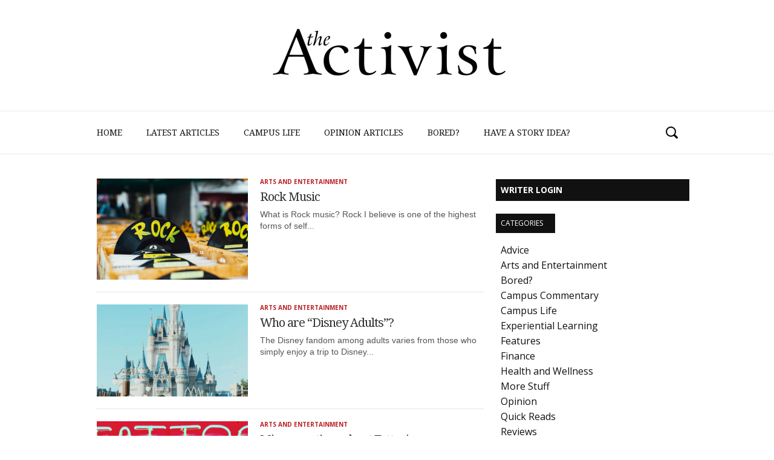

--- FILE ---
content_type: text/html; charset=UTF-8
request_url: https://ucbaactivist.com/
body_size: 10989
content:

<!DOCTYPE html>
<html xmlns="http://www.w3.org/1999/xhtml" lang="en">
<head>
<meta http-equiv="Content-Type" content="text/html; charset=UTF-8" />
<meta name="viewport" content="width=device-width, initial-scale=1.0, maximum-scale=1.0" />


<link rel="shortcut icon" href="https://www.ucbaactivist.com/wp-content/uploads/2017/06/activist-16.jpg" /><link rel="alternate" type="application/rss+xml" title="RSS 2.0" href="https://www.ucbaactivist.com/feed/" />
<link rel="alternate" type="text/xml" title="RSS .92" href="https://www.ucbaactivist.com/feed/rss/" />
<link rel="alternate" type="application/atom+xml" title="Atom 0.3" href="https://www.ucbaactivist.com/feed/atom/" />
<link rel="pingback" href="https://www.ucbaactivist.com/xmlrpc.php" />


<meta property="og:description" content="Student News of UC Blue Ash College" /> 


<script>
  (function(i,s,o,g,r,a,m){i['GoogleAnalyticsObject']=r;i[r]=i[r]||function(){
  (i[r].q=i[r].q||[]).push(arguments)},i[r].l=1*new Date();a=s.createElement(o),
  m=s.getElementsByTagName(o)[0];a.async=1;a.src=g;m.parentNode.insertBefore(a,m)
  })(window,document,'script','https://www.google-analytics.com/analytics.js','ga');

  ga('create', 'UA-102038355-1', 'auto');
  ga('send', 'pageview');

</script>
<title>UC Blue Ash Activist - Student News of UC Blue Ash College</title>
<meta name='robots' content='max-image-preview:large' />
<link rel='dns-prefetch' href='//www.ucbaactivist.com' />
<link rel="alternate" type="application/rss+xml" title="UC Blue Ash Activist &raquo; Feed" href="https://www.ucbaactivist.com/feed/" />
<link rel="alternate" type="application/rss+xml" title="UC Blue Ash Activist &raquo; Comments Feed" href="https://www.ucbaactivist.com/comments/feed/" />
<link rel="alternate" type="application/rss+xml" title="UC Blue Ash Activist &raquo; Home Comments Feed" href="https://www.ucbaactivist.com/about/feed/" />
<script type="text/javascript">
window._wpemojiSettings = {"baseUrl":"https:\/\/s.w.org\/images\/core\/emoji\/14.0.0\/72x72\/","ext":".png","svgUrl":"https:\/\/s.w.org\/images\/core\/emoji\/14.0.0\/svg\/","svgExt":".svg","source":{"concatemoji":"https:\/\/www.ucbaactivist.com\/wp-includes\/js\/wp-emoji-release.min.js?ver=6.2.2"}};
/*! This file is auto-generated */
!function(e,a,t){var n,r,o,i=a.createElement("canvas"),p=i.getContext&&i.getContext("2d");function s(e,t){p.clearRect(0,0,i.width,i.height),p.fillText(e,0,0);e=i.toDataURL();return p.clearRect(0,0,i.width,i.height),p.fillText(t,0,0),e===i.toDataURL()}function c(e){var t=a.createElement("script");t.src=e,t.defer=t.type="text/javascript",a.getElementsByTagName("head")[0].appendChild(t)}for(o=Array("flag","emoji"),t.supports={everything:!0,everythingExceptFlag:!0},r=0;r<o.length;r++)t.supports[o[r]]=function(e){if(p&&p.fillText)switch(p.textBaseline="top",p.font="600 32px Arial",e){case"flag":return s("\ud83c\udff3\ufe0f\u200d\u26a7\ufe0f","\ud83c\udff3\ufe0f\u200b\u26a7\ufe0f")?!1:!s("\ud83c\uddfa\ud83c\uddf3","\ud83c\uddfa\u200b\ud83c\uddf3")&&!s("\ud83c\udff4\udb40\udc67\udb40\udc62\udb40\udc65\udb40\udc6e\udb40\udc67\udb40\udc7f","\ud83c\udff4\u200b\udb40\udc67\u200b\udb40\udc62\u200b\udb40\udc65\u200b\udb40\udc6e\u200b\udb40\udc67\u200b\udb40\udc7f");case"emoji":return!s("\ud83e\udef1\ud83c\udffb\u200d\ud83e\udef2\ud83c\udfff","\ud83e\udef1\ud83c\udffb\u200b\ud83e\udef2\ud83c\udfff")}return!1}(o[r]),t.supports.everything=t.supports.everything&&t.supports[o[r]],"flag"!==o[r]&&(t.supports.everythingExceptFlag=t.supports.everythingExceptFlag&&t.supports[o[r]]);t.supports.everythingExceptFlag=t.supports.everythingExceptFlag&&!t.supports.flag,t.DOMReady=!1,t.readyCallback=function(){t.DOMReady=!0},t.supports.everything||(n=function(){t.readyCallback()},a.addEventListener?(a.addEventListener("DOMContentLoaded",n,!1),e.addEventListener("load",n,!1)):(e.attachEvent("onload",n),a.attachEvent("onreadystatechange",function(){"complete"===a.readyState&&t.readyCallback()})),(e=t.source||{}).concatemoji?c(e.concatemoji):e.wpemoji&&e.twemoji&&(c(e.twemoji),c(e.wpemoji)))}(window,document,window._wpemojiSettings);
</script>
<style type="text/css">
img.wp-smiley,
img.emoji {
	display: inline !important;
	border: none !important;
	box-shadow: none !important;
	height: 1em !important;
	width: 1em !important;
	margin: 0 0.07em !important;
	vertical-align: -0.1em !important;
	background: none !important;
	padding: 0 !important;
}
</style>
	<style type="text/css">
</style><link rel='stylesheet' id='wp-block-library-css' href='https://www.ucbaactivist.com/wp-includes/css/dist/block-library/style.min.css?ver=6.2.2' type='text/css' media='all' />
<link rel='stylesheet' id='classic-theme-styles-css' href='https://www.ucbaactivist.com/wp-includes/css/classic-themes.min.css?ver=6.2.2' type='text/css' media='all' />
<style id='global-styles-inline-css' type='text/css'>
body{--wp--preset--color--black: #000000;--wp--preset--color--cyan-bluish-gray: #abb8c3;--wp--preset--color--white: #ffffff;--wp--preset--color--pale-pink: #f78da7;--wp--preset--color--vivid-red: #cf2e2e;--wp--preset--color--luminous-vivid-orange: #ff6900;--wp--preset--color--luminous-vivid-amber: #fcb900;--wp--preset--color--light-green-cyan: #7bdcb5;--wp--preset--color--vivid-green-cyan: #00d084;--wp--preset--color--pale-cyan-blue: #8ed1fc;--wp--preset--color--vivid-cyan-blue: #0693e3;--wp--preset--color--vivid-purple: #9b51e0;--wp--preset--gradient--vivid-cyan-blue-to-vivid-purple: linear-gradient(135deg,rgba(6,147,227,1) 0%,rgb(155,81,224) 100%);--wp--preset--gradient--light-green-cyan-to-vivid-green-cyan: linear-gradient(135deg,rgb(122,220,180) 0%,rgb(0,208,130) 100%);--wp--preset--gradient--luminous-vivid-amber-to-luminous-vivid-orange: linear-gradient(135deg,rgba(252,185,0,1) 0%,rgba(255,105,0,1) 100%);--wp--preset--gradient--luminous-vivid-orange-to-vivid-red: linear-gradient(135deg,rgba(255,105,0,1) 0%,rgb(207,46,46) 100%);--wp--preset--gradient--very-light-gray-to-cyan-bluish-gray: linear-gradient(135deg,rgb(238,238,238) 0%,rgb(169,184,195) 100%);--wp--preset--gradient--cool-to-warm-spectrum: linear-gradient(135deg,rgb(74,234,220) 0%,rgb(151,120,209) 20%,rgb(207,42,186) 40%,rgb(238,44,130) 60%,rgb(251,105,98) 80%,rgb(254,248,76) 100%);--wp--preset--gradient--blush-light-purple: linear-gradient(135deg,rgb(255,206,236) 0%,rgb(152,150,240) 100%);--wp--preset--gradient--blush-bordeaux: linear-gradient(135deg,rgb(254,205,165) 0%,rgb(254,45,45) 50%,rgb(107,0,62) 100%);--wp--preset--gradient--luminous-dusk: linear-gradient(135deg,rgb(255,203,112) 0%,rgb(199,81,192) 50%,rgb(65,88,208) 100%);--wp--preset--gradient--pale-ocean: linear-gradient(135deg,rgb(255,245,203) 0%,rgb(182,227,212) 50%,rgb(51,167,181) 100%);--wp--preset--gradient--electric-grass: linear-gradient(135deg,rgb(202,248,128) 0%,rgb(113,206,126) 100%);--wp--preset--gradient--midnight: linear-gradient(135deg,rgb(2,3,129) 0%,rgb(40,116,252) 100%);--wp--preset--duotone--dark-grayscale: url('#wp-duotone-dark-grayscale');--wp--preset--duotone--grayscale: url('#wp-duotone-grayscale');--wp--preset--duotone--purple-yellow: url('#wp-duotone-purple-yellow');--wp--preset--duotone--blue-red: url('#wp-duotone-blue-red');--wp--preset--duotone--midnight: url('#wp-duotone-midnight');--wp--preset--duotone--magenta-yellow: url('#wp-duotone-magenta-yellow');--wp--preset--duotone--purple-green: url('#wp-duotone-purple-green');--wp--preset--duotone--blue-orange: url('#wp-duotone-blue-orange');--wp--preset--font-size--small: 13px;--wp--preset--font-size--medium: 20px;--wp--preset--font-size--large: 36px;--wp--preset--font-size--x-large: 42px;--wp--preset--spacing--20: 0.44rem;--wp--preset--spacing--30: 0.67rem;--wp--preset--spacing--40: 1rem;--wp--preset--spacing--50: 1.5rem;--wp--preset--spacing--60: 2.25rem;--wp--preset--spacing--70: 3.38rem;--wp--preset--spacing--80: 5.06rem;--wp--preset--shadow--natural: 6px 6px 9px rgba(0, 0, 0, 0.2);--wp--preset--shadow--deep: 12px 12px 50px rgba(0, 0, 0, 0.4);--wp--preset--shadow--sharp: 6px 6px 0px rgba(0, 0, 0, 0.2);--wp--preset--shadow--outlined: 6px 6px 0px -3px rgba(255, 255, 255, 1), 6px 6px rgba(0, 0, 0, 1);--wp--preset--shadow--crisp: 6px 6px 0px rgba(0, 0, 0, 1);}:where(.is-layout-flex){gap: 0.5em;}body .is-layout-flow > .alignleft{float: left;margin-inline-start: 0;margin-inline-end: 2em;}body .is-layout-flow > .alignright{float: right;margin-inline-start: 2em;margin-inline-end: 0;}body .is-layout-flow > .aligncenter{margin-left: auto !important;margin-right: auto !important;}body .is-layout-constrained > .alignleft{float: left;margin-inline-start: 0;margin-inline-end: 2em;}body .is-layout-constrained > .alignright{float: right;margin-inline-start: 2em;margin-inline-end: 0;}body .is-layout-constrained > .aligncenter{margin-left: auto !important;margin-right: auto !important;}body .is-layout-constrained > :where(:not(.alignleft):not(.alignright):not(.alignfull)){max-width: var(--wp--style--global--content-size);margin-left: auto !important;margin-right: auto !important;}body .is-layout-constrained > .alignwide{max-width: var(--wp--style--global--wide-size);}body .is-layout-flex{display: flex;}body .is-layout-flex{flex-wrap: wrap;align-items: center;}body .is-layout-flex > *{margin: 0;}:where(.wp-block-columns.is-layout-flex){gap: 2em;}.has-black-color{color: var(--wp--preset--color--black) !important;}.has-cyan-bluish-gray-color{color: var(--wp--preset--color--cyan-bluish-gray) !important;}.has-white-color{color: var(--wp--preset--color--white) !important;}.has-pale-pink-color{color: var(--wp--preset--color--pale-pink) !important;}.has-vivid-red-color{color: var(--wp--preset--color--vivid-red) !important;}.has-luminous-vivid-orange-color{color: var(--wp--preset--color--luminous-vivid-orange) !important;}.has-luminous-vivid-amber-color{color: var(--wp--preset--color--luminous-vivid-amber) !important;}.has-light-green-cyan-color{color: var(--wp--preset--color--light-green-cyan) !important;}.has-vivid-green-cyan-color{color: var(--wp--preset--color--vivid-green-cyan) !important;}.has-pale-cyan-blue-color{color: var(--wp--preset--color--pale-cyan-blue) !important;}.has-vivid-cyan-blue-color{color: var(--wp--preset--color--vivid-cyan-blue) !important;}.has-vivid-purple-color{color: var(--wp--preset--color--vivid-purple) !important;}.has-black-background-color{background-color: var(--wp--preset--color--black) !important;}.has-cyan-bluish-gray-background-color{background-color: var(--wp--preset--color--cyan-bluish-gray) !important;}.has-white-background-color{background-color: var(--wp--preset--color--white) !important;}.has-pale-pink-background-color{background-color: var(--wp--preset--color--pale-pink) !important;}.has-vivid-red-background-color{background-color: var(--wp--preset--color--vivid-red) !important;}.has-luminous-vivid-orange-background-color{background-color: var(--wp--preset--color--luminous-vivid-orange) !important;}.has-luminous-vivid-amber-background-color{background-color: var(--wp--preset--color--luminous-vivid-amber) !important;}.has-light-green-cyan-background-color{background-color: var(--wp--preset--color--light-green-cyan) !important;}.has-vivid-green-cyan-background-color{background-color: var(--wp--preset--color--vivid-green-cyan) !important;}.has-pale-cyan-blue-background-color{background-color: var(--wp--preset--color--pale-cyan-blue) !important;}.has-vivid-cyan-blue-background-color{background-color: var(--wp--preset--color--vivid-cyan-blue) !important;}.has-vivid-purple-background-color{background-color: var(--wp--preset--color--vivid-purple) !important;}.has-black-border-color{border-color: var(--wp--preset--color--black) !important;}.has-cyan-bluish-gray-border-color{border-color: var(--wp--preset--color--cyan-bluish-gray) !important;}.has-white-border-color{border-color: var(--wp--preset--color--white) !important;}.has-pale-pink-border-color{border-color: var(--wp--preset--color--pale-pink) !important;}.has-vivid-red-border-color{border-color: var(--wp--preset--color--vivid-red) !important;}.has-luminous-vivid-orange-border-color{border-color: var(--wp--preset--color--luminous-vivid-orange) !important;}.has-luminous-vivid-amber-border-color{border-color: var(--wp--preset--color--luminous-vivid-amber) !important;}.has-light-green-cyan-border-color{border-color: var(--wp--preset--color--light-green-cyan) !important;}.has-vivid-green-cyan-border-color{border-color: var(--wp--preset--color--vivid-green-cyan) !important;}.has-pale-cyan-blue-border-color{border-color: var(--wp--preset--color--pale-cyan-blue) !important;}.has-vivid-cyan-blue-border-color{border-color: var(--wp--preset--color--vivid-cyan-blue) !important;}.has-vivid-purple-border-color{border-color: var(--wp--preset--color--vivid-purple) !important;}.has-vivid-cyan-blue-to-vivid-purple-gradient-background{background: var(--wp--preset--gradient--vivid-cyan-blue-to-vivid-purple) !important;}.has-light-green-cyan-to-vivid-green-cyan-gradient-background{background: var(--wp--preset--gradient--light-green-cyan-to-vivid-green-cyan) !important;}.has-luminous-vivid-amber-to-luminous-vivid-orange-gradient-background{background: var(--wp--preset--gradient--luminous-vivid-amber-to-luminous-vivid-orange) !important;}.has-luminous-vivid-orange-to-vivid-red-gradient-background{background: var(--wp--preset--gradient--luminous-vivid-orange-to-vivid-red) !important;}.has-very-light-gray-to-cyan-bluish-gray-gradient-background{background: var(--wp--preset--gradient--very-light-gray-to-cyan-bluish-gray) !important;}.has-cool-to-warm-spectrum-gradient-background{background: var(--wp--preset--gradient--cool-to-warm-spectrum) !important;}.has-blush-light-purple-gradient-background{background: var(--wp--preset--gradient--blush-light-purple) !important;}.has-blush-bordeaux-gradient-background{background: var(--wp--preset--gradient--blush-bordeaux) !important;}.has-luminous-dusk-gradient-background{background: var(--wp--preset--gradient--luminous-dusk) !important;}.has-pale-ocean-gradient-background{background: var(--wp--preset--gradient--pale-ocean) !important;}.has-electric-grass-gradient-background{background: var(--wp--preset--gradient--electric-grass) !important;}.has-midnight-gradient-background{background: var(--wp--preset--gradient--midnight) !important;}.has-small-font-size{font-size: var(--wp--preset--font-size--small) !important;}.has-medium-font-size{font-size: var(--wp--preset--font-size--medium) !important;}.has-large-font-size{font-size: var(--wp--preset--font-size--large) !important;}.has-x-large-font-size{font-size: var(--wp--preset--font-size--x-large) !important;}
.wp-block-navigation a:where(:not(.wp-element-button)){color: inherit;}
:where(.wp-block-columns.is-layout-flex){gap: 2em;}
.wp-block-pullquote{font-size: 1.5em;line-height: 1.6;}
</style>
<link rel='stylesheet' id='js_composer_front-css' href='https://www.ucbaactivist.com/wp-content/plugins/js_composer/assets/css/js_composer.min.css?ver=5.1.1' type='text/css' media='all' />
<link rel='stylesheet' id='parent-style-css' href='https://www.ucbaactivist.com/wp-content/themes/osage/style.css?ver=6.2.2' type='text/css' media='all' />
<link rel='stylesheet' id='child-style-css' href='https://www.ucbaactivist.com/wp-content/themes/child-edit/style.css?ver=6.2.2' type='text/css' media='all' />
<link rel='stylesheet' id='mvp-style-css' href='https://www.ucbaactivist.com/wp-content/themes/child-edit/style.css?ver=6.2.2' type='text/css' media='all' />
<link rel='stylesheet' id='reset-css' href='https://www.ucbaactivist.com/wp-content/themes/osage/css/reset.css?ver=6.2.2' type='text/css' media='all' />
<link rel='stylesheet' id='media-queries-css' href='https://www.ucbaactivist.com/wp-content/themes/osage/css/media-queries.css?ver=6.2.2' type='text/css' media='all' />
<link rel='stylesheet' id='menufication-css' href='https://www.ucbaactivist.com/wp-content/themes/osage/css/menufication.css?ver=6.2.2' type='text/css' media='all' />
<link rel='stylesheet' id='js_composer_custom_css-css' href='//www.ucbaactivist.com/wp-content/uploads/js_composer/custom.css?ver=5.1.1' type='text/css' media='all' />
<link rel='stylesheet' id='menufication-css-css' href='https://www.ucbaactivist.com/wp-content/plugins/menufication/css/menufication.min.css?ver=6.2.2' type='text/css' media='all' />
<script type='text/javascript' src='https://www.ucbaactivist.com/wp-includes/js/jquery/jquery.min.js?ver=3.6.4' id='jquery-core-js'></script>
<script type='text/javascript' src='https://www.ucbaactivist.com/wp-includes/js/jquery/jquery-migrate.min.js?ver=3.4.0' id='jquery-migrate-js'></script>
<script type='text/javascript' id='menufication-js-js-extra'>
/* <![CDATA[ */
var wp_menufication = {"element":"#wp_menufication","enable_menufication":"on","headerLogo":"","headerLogoLink":"","menuLogo":"https:\/\/www.ucbaactivist.com\/wp-content\/uploads\/2017\/06\/activist-1-1.jpg","menuText":"Menu","triggerWidth":"1000","addHomeLink":null,"addHomeText":"","addSearchField":"on","hideDefaultMenu":"on","onlyMobile":null,"direction":"left","theme":"light","childMenuSupport":"on","childMenuSelector":"sub-menu, children","activeClassSelector":"current-menu-item, current-page-item, active","enableSwipe":"on","doCapitalization":null,"supportAndroidAbove":"3.5","disableSlideScaling":null,"toggleElement":"","customMenuElement":"","customFixedHeader":"","addToFixedHolder":"","page_menu_support":null,"wrapTagsInList":"","allowedTags":"DIV, NAV, UL, OL, LI, A, P, H1, H2, H3, H4, SPAN, FORM, INPUT, SEARCH","customCSS":"","is_page_menu":"","enableMultiple":"","is_user_logged_in":""};
/* ]]> */
</script>
<script type='text/javascript' src='https://www.ucbaactivist.com/wp-content/plugins/menufication/js/jquery.menufication.min.js?ver=6.2.2' id='menufication-js-js'></script>
<script type='text/javascript' src='https://www.ucbaactivist.com/wp-content/plugins/menufication/js/menufication-setup.js?ver=6.2.2' id='menufication-js-setup-js'></script>
<link rel="https://api.w.org/" href="https://www.ucbaactivist.com/wp-json/" /><link rel="alternate" type="application/json" href="https://www.ucbaactivist.com/wp-json/wp/v2/pages/2" /><link rel="EditURI" type="application/rsd+xml" title="RSD" href="https://www.ucbaactivist.com/xmlrpc.php?rsd" />
<link rel="wlwmanifest" type="application/wlwmanifest+xml" href="https://www.ucbaactivist.com/wp-includes/wlwmanifest.xml" />
<meta name="generator" content="WordPress 6.2.2" />
<link rel="canonical" href="https://www.ucbaactivist.com/" />
<link rel='shortlink' href='https://www.ucbaactivist.com/' />
<link rel="alternate" type="application/json+oembed" href="https://www.ucbaactivist.com/wp-json/oembed/1.0/embed?url=https%3A%2F%2Fwww.ucbaactivist.com%2F" />
<link rel="alternate" type="text/xml+oembed" href="https://www.ucbaactivist.com/wp-json/oembed/1.0/embed?url=https%3A%2F%2Fwww.ucbaactivist.com%2F&#038;format=xml" />

<style type='text/css'>

@import url(//fonts.googleapis.com/css?family=Droid+Serif:100,200,300,400,500,600,700,800,900|Droid+Serif:100,200,300,400,500,600,700,800,900|Droid+Serif:100,200,300,400,500,600,700,800,900|Acme:400|Oswald:400,700|Open+Sans:400,700,800&subset=latin,latin-ext,cyrillic,cyrillic-ext,greek-ext,greek,vietnamese);

a, a:visited {
	color: #0d3a80;
	}

a:hover,
h2 a:hover,
#sidebar-wrapper .sidebar-list-text p a:hover,
#footer-widget-wrapper .sidebar-list-text p a:hover,
#footer-nav .menu li a:hover {
	color: #ba1f24;
	}

#wallpaper {
	background: url() no-repeat 50% 0;
	}

#info-wrapper,
span.post-header,
h4.widget-header,
h4.sidebar-header,
h1.cat-title,
span.post-header {
	background: #111111;
	}

span.home-header-wrap h4.widget-header:after,
span.sidebar-header-wrap h4.sidebar-header:after,
h4.post-header span.post-header:after,
span.cat-title-contain h1.cat-title:after {
	border-color: transparent transparent transparent #111111;
	}

span.home-header-wrap,
span.sidebar-header-wrap,
h4.post-header,
span.cat-title-contain {
	border-bottom: 1px solid #111111;
	}

#social-sites-wrapper ul li,
nav .menu li:hover ul li a:hover,
h3.post-cat,
.woocommerce span.onsale,
.woocommerce-page span.onsale,
span.post-tags-header,
.post-tags a:hover,
span.post-tags-header,
.post-tags a:hover,
.tag-cloud a:hover,
 .woocommerce .widget_price_filter .ui-slider .ui-slider-range {
	background: #ba1f24;
	}

.woocommerce .widget_price_filter .ui-slider .ui-slider-handle {
	background-color: #ba1f24;
	}

.headlines-list h3,
nav .menu li:hover a,
h1.cat-heading,
.blog-layout1-text h3,
.blog-layout2-text h3 {
	color: #ba1f24;
	}

#nav-wrapper,
#search-bar {
	background: #111111;
	}

nav .menu li a {
	color: #aaaaaa;
	}

h2.featured-headline,
h2.standard-headline,
#content-area h1,
#content-area h2,
#content-area h3,
#content-area h4,
#content-area h5,
#content-area h6 {
	font-family: 'Droid Serif', sans-serif;
	}

nav .menu li a {
	font-family: 'Droid Serif', sans-serif;
	}

.headlines-main-text h2 a,
#sidebar-wrapper .sidebar-list-text p a,
#footer-widget-wrapper .sidebar-list-text p a,
.blog-layout1-text h2 a,
.blog-layout2-text h2 a,
h1.story-title,
.related-text a,
.prev-post a,
.next-post a,
#woo-content h1.page-title,
#woo-content h1,
#woo-content h2,
#woo-content h3,
#woo-content h4,
#woo-content h5,
#woo-content h6,
h2.widget-feat-headline,
h2.widget-stand-headline {
	font-family: 'Droid Serif', sans-serif;
	}

#menufication-outer-wrap.menufication-transition-in #menufication-scroll-container {
	overflow-y: auto !important;
	}

</style>
	



<meta name="generator" content="Powered by Visual Composer - drag and drop page builder for WordPress."/>
<!--[if lte IE 9]><link rel="stylesheet" type="text/css" href="https://www.ucbaactivist.com/wp-content/plugins/js_composer/assets/css/vc_lte_ie9.min.css" media="screen"><![endif]--><noscript><style type="text/css"> .wpb_animate_when_almost_visible { opacity: 1; }</style></noscript>
</head>

<body class="home page-template page-template-page-home page-template-page-home-php page page-id-2 wpb-js-composer js-comp-ver-5.1.1 vc_responsive">
<div id="social-sites-wrapper">
	<ul>
																					<li><a href="https://www.ucbaactivist.com/feed/rss/" alt="RSS Feed" class="rss-but3"></a></li>
			</ul>
</div><!--social-sites-wrapper-->
<div id="site">
	<div id="header-top-wrapper">
												<div id="large-logo-wrapper">
				<div id="large-logo">
											<a itemprop="url" href="https://www.ucbaactivist.com"><img itemprop="logo" src="https://www.ucbaactivist.com/wp-content/uploads/2017/06/activist-2.jpg" alt="UC Blue Ash Activist" /></a>
									</div><!--large-logo-->
			</div><!--large-logo-wrapper-->
										</div><!--header-top-wrapper-->
	<div id="boxed-wrapper">
	<div id="nav-wrapper">
		<div id="nav-container">
															<nav>
				<div class="menu-main-nav-container"><ul id="menu-main-nav" class="menu"><div id='wp_menufication'><li class="menufication-search-holder"><form method="get" id="searchform" action="https://www.ucbaactivist.com/">
	<input type="text" name="s" id="s" value="Search" onfocus='if (this.value == "Search") { this.value = ""; }' onblur='if (this.value == "") { this.value = "Search"; }' />
	<input type="hidden" id="searchsubmit" value="Search" />
</form></li><li id="menu-item-38" class="menu-item menu-item-type-post_type menu-item-object-page menu-item-home current-menu-item page_item page-item-2 current_page_item menu-item-38"><a href="https://www.ucbaactivist.com/" aria-current="page">Home</a></li>
<li id="menu-item-170" class="menu-item menu-item-type-post_type menu-item-object-page menu-item-170"><a href="https://www.ucbaactivist.com/?page_id=11">Latest Articles</a></li>
<li id="menu-item-331" class="menu-item menu-item-type-taxonomy menu-item-object-category menu-item-331"><a href="https://www.ucbaactivist.com/category/campus-life/">Campus Life</a></li>
<li id="menu-item-320" class="menu-item menu-item-type-taxonomy menu-item-object-category menu-item-320"><a href="https://www.ucbaactivist.com/category/opinion/">Opinion Articles</a></li>
<li id="menu-item-1216" class="menu-item menu-item-type-taxonomy menu-item-object-category menu-item-1216"><a href="https://www.ucbaactivist.com/category/bored/">Bored?</a></li>
<li id="menu-item-191" class="menu-item menu-item-type-post_type menu-item-object-page menu-item-191"><a href="https://www.ucbaactivist.com/contact-us/">Have a Story Idea?</a></li>
</div></ul></div>			</nav>
			<div id="search-button">
			</div><!--search-button-->
			<div id="search-bar">
				<form method="get" id="searchform" action="https://www.ucbaactivist.com/">
	<input type="text" name="s" id="s" value="Search" onfocus='if (this.value == "Search") { this.value = ""; }' onblur='if (this.value == "") { this.value = "Search"; }' />
	<input type="hidden" id="searchsubmit" value="Search" />
</form>			</div><!--search-bar-->
		</div><!--nav-container-->
	</div><!--nav-wrapper-->
	<div id="body-wrapper">
				<div id="info-wrapper">
												</div><!--info-wrapper-->
			<div id="content-wrapper">
		<div id="content">
							<div id="featured-posts">
					<ul>
											</ul>
				</div><!--featured-posts-->
						<div id="content-main">
				<div id="content-main-inner">
																																			<div class="widget-home-wrapper">
								<span class="home-header-wrap"><h4 class="widget-header">Recent Articles</h3></span>
								<ul class="blog-layout1 infinite-content">
																												<li class="infinite-post">
																							<div class="blog-layout1-img">
													<a href="https://www.ucbaactivist.com/2024/02/rock-music/" rel="bookmark"title="Rock Music"><img width="1" height="1" src="https://www.ucbaactivist.com/wp-content/uploads/2024/02/markus-spiske-8etPyxrbliQ-unsplash-1.jpg" class="attachment-medium-thumb size-medium-thumb wp-post-image" alt="Photo of a box of records, one of which as the word &quot;Rock&quot; written on it. Photo courtesy of Markus Spiske via Unsplash." decoding="async" loading="lazy" /></a>
												</div><!--blog-layout1-img-->
																						<div class="blog-layout1-text">
												<h3>Arts and Entertainment</h3>
												<h2><a href="https://www.ucbaactivist.com/2024/02/rock-music/" rel="bookmark">Rock Music</a></h2>
												<p>What is Rock music? Rock I believe is one of the highest forms of self...</p>
												<div class="article-sharing">
													<a href="#" onclick="window.open('http://www.facebook.com/sharer.php?u=https://www.ucbaactivist.com/2024/02/rock-music/&t=Rock Music', 'facebookShare', 'width=626,height=436'); return false;" title="Share on Facebook"><div class="facebook-share"><span class="fb-but1"></span></div></a>
													<a href="#" onclick="window.open('http://twitter.com/share?text=Rock Music -&url=https://www.ucbaactivist.com/2024/02/rock-music/', 'twitterShare', 'width=626,height=436'); return false;" title="Tweet This Post"><div class="twitter-share"><span class="twitter-but1"></span></div></a>
													<a href="#" onclick="window.open('http://pinterest.com/pin/create/button/?url=https://www.ucbaactivist.com/2024/02/rock-music/&media=https://www.ucbaactivist.com/wp-content/uploads/2024/02/markus-spiske-8etPyxrbliQ-unsplash-1.jpg&description=Rock Music', 'pinterestShare', 'width=750,height=350'); return false;" title="Pin This Post"><div class="pinterest-share"><span class="pinterest-but1"></span></div></a>
													<a href="#" onclick="window.open('https://plusone.google.com/_/+1/confirm?hl=en-US&url=https://www.ucbaactivist.com/2024/02/rock-music/', 'googleShare', 'width=626,height=436'); return false;" href="" alt="Share on Google+" title="Share on Google+" target="_blank"><div class="google-share"><span class="google-but1"></span></div></a>
												</div><!--article-sharing-->
											</div><!--blog-layout1-text-->
										</li>
																			<li class="infinite-post">
																							<div class="blog-layout1-img">
													<a href="https://www.ucbaactivist.com/2024/02/who-are-disney-adults/" rel="bookmark"title="Who are &#8220;Disney Adults&#8221;?"><img width="360" height="220" src="https://www.ucbaactivist.com/wp-content/uploads/2024/02/amy-humphries-moOMLIZlUaM-unsplash-360x220.jpg" class="attachment-medium-thumb size-medium-thumb wp-post-image" alt="A photograph of a Disney building" decoding="async" loading="lazy" /></a>
												</div><!--blog-layout1-img-->
																						<div class="blog-layout1-text">
												<h3>Arts and Entertainment</h3>
												<h2><a href="https://www.ucbaactivist.com/2024/02/who-are-disney-adults/" rel="bookmark">Who are &#8220;Disney Adults&#8221;?</a></h2>
												<p>The Disney fandom among adults varies from those who simply enjoy a trip to Disney...</p>
												<div class="article-sharing">
													<a href="#" onclick="window.open('http://www.facebook.com/sharer.php?u=https://www.ucbaactivist.com/2024/02/who-are-disney-adults/&t=Who are &#8220;Disney Adults&#8221;?', 'facebookShare', 'width=626,height=436'); return false;" title="Share on Facebook"><div class="facebook-share"><span class="fb-but1"></span></div></a>
													<a href="#" onclick="window.open('http://twitter.com/share?text=Who are &#8220;Disney Adults&#8221;? -&url=https://www.ucbaactivist.com/2024/02/who-are-disney-adults/', 'twitterShare', 'width=626,height=436'); return false;" title="Tweet This Post"><div class="twitter-share"><span class="twitter-but1"></span></div></a>
													<a href="#" onclick="window.open('http://pinterest.com/pin/create/button/?url=https://www.ucbaactivist.com/2024/02/who-are-disney-adults/&media=https://www.ucbaactivist.com/wp-content/uploads/2024/02/amy-humphries-moOMLIZlUaM-unsplash-660x400.jpg&description=Who are &#8220;Disney Adults&#8221;?', 'pinterestShare', 'width=750,height=350'); return false;" title="Pin This Post"><div class="pinterest-share"><span class="pinterest-but1"></span></div></a>
													<a href="#" onclick="window.open('https://plusone.google.com/_/+1/confirm?hl=en-US&url=https://www.ucbaactivist.com/2024/02/who-are-disney-adults/', 'googleShare', 'width=626,height=436'); return false;" href="" alt="Share on Google+" title="Share on Google+" target="_blank"><div class="google-share"><span class="google-but1"></span></div></a>
												</div><!--article-sharing-->
											</div><!--blog-layout1-text-->
										</li>
																			<li class="infinite-post">
																							<div class="blog-layout1-img">
													<a href="https://www.ucbaactivist.com/2022/12/misconceptions-about-tattooing-are-common/" rel="bookmark"title="Misconceptions about Tattooing are Common"><img width="360" height="220" src="https://www.ucbaactivist.com/wp-content/uploads/2022/12/Screenshot-2022-12-01-at-10.48.08-AM-360x220.png" class="attachment-medium-thumb size-medium-thumb wp-post-image" alt="Tattoo, in white on a red background" decoding="async" loading="lazy" /></a>
												</div><!--blog-layout1-img-->
																						<div class="blog-layout1-text">
												<h3>Arts and Entertainment</h3>
												<h2><a href="https://www.ucbaactivist.com/2022/12/misconceptions-about-tattooing-are-common/" rel="bookmark">Misconceptions about Tattooing are Common</a></h2>
												<p>In the world of tattooing there are many misconceptions that are completely wrong, and they...</p>
												<div class="article-sharing">
													<a href="#" onclick="window.open('http://www.facebook.com/sharer.php?u=https://www.ucbaactivist.com/2022/12/misconceptions-about-tattooing-are-common/&t=Misconceptions about Tattooing are Common', 'facebookShare', 'width=626,height=436'); return false;" title="Share on Facebook"><div class="facebook-share"><span class="fb-but1"></span></div></a>
													<a href="#" onclick="window.open('http://twitter.com/share?text=Misconceptions about Tattooing are Common -&url=https://www.ucbaactivist.com/2022/12/misconceptions-about-tattooing-are-common/', 'twitterShare', 'width=626,height=436'); return false;" title="Tweet This Post"><div class="twitter-share"><span class="twitter-but1"></span></div></a>
													<a href="#" onclick="window.open('http://pinterest.com/pin/create/button/?url=https://www.ucbaactivist.com/2022/12/misconceptions-about-tattooing-are-common/&media=https://www.ucbaactivist.com/wp-content/uploads/2022/12/Screenshot-2022-12-01-at-10.48.08-AM-660x273.png&description=Misconceptions about Tattooing are Common', 'pinterestShare', 'width=750,height=350'); return false;" title="Pin This Post"><div class="pinterest-share"><span class="pinterest-but1"></span></div></a>
													<a href="#" onclick="window.open('https://plusone.google.com/_/+1/confirm?hl=en-US&url=https://www.ucbaactivist.com/2022/12/misconceptions-about-tattooing-are-common/', 'googleShare', 'width=626,height=436'); return false;" href="" alt="Share on Google+" title="Share on Google+" target="_blank"><div class="google-share"><span class="google-but1"></span></div></a>
												</div><!--article-sharing-->
											</div><!--blog-layout1-text-->
										</li>
																			<li class="infinite-post">
																							<div class="blog-layout1-img">
													<a href="https://www.ucbaactivist.com/2022/12/there-is-no-free-lunch/" rel="bookmark"title="There is no Free Lunch"><img width="360" height="220" src="https://www.ucbaactivist.com/wp-content/uploads/2020/04/prateek-katyal-FxtIWX8Q0J4-unsplash-360x220.jpg" class="attachment-medium-thumb size-medium-thumb wp-post-image" alt="A sign saying &quot;You got this&quot;" decoding="async" loading="lazy" /></a>
												</div><!--blog-layout1-img-->
																						<div class="blog-layout1-text">
												<h3>Advice</h3>
												<h2><a href="https://www.ucbaactivist.com/2022/12/there-is-no-free-lunch/" rel="bookmark">There is no Free Lunch</a></h2>
												<p>“There is no free lunch” that of course is not fully true because you may...</p>
												<div class="article-sharing">
													<a href="#" onclick="window.open('http://www.facebook.com/sharer.php?u=https://www.ucbaactivist.com/2022/12/there-is-no-free-lunch/&t=There is no Free Lunch', 'facebookShare', 'width=626,height=436'); return false;" title="Share on Facebook"><div class="facebook-share"><span class="fb-but1"></span></div></a>
													<a href="#" onclick="window.open('http://twitter.com/share?text=There is no Free Lunch -&url=https://www.ucbaactivist.com/2022/12/there-is-no-free-lunch/', 'twitterShare', 'width=626,height=436'); return false;" title="Tweet This Post"><div class="twitter-share"><span class="twitter-but1"></span></div></a>
													<a href="#" onclick="window.open('http://pinterest.com/pin/create/button/?url=https://www.ucbaactivist.com/2022/12/there-is-no-free-lunch/&media=https://www.ucbaactivist.com/wp-content/uploads/2020/04/prateek-katyal-FxtIWX8Q0J4-unsplash-640x400.jpg&description=There is no Free Lunch', 'pinterestShare', 'width=750,height=350'); return false;" title="Pin This Post"><div class="pinterest-share"><span class="pinterest-but1"></span></div></a>
													<a href="#" onclick="window.open('https://plusone.google.com/_/+1/confirm?hl=en-US&url=https://www.ucbaactivist.com/2022/12/there-is-no-free-lunch/', 'googleShare', 'width=626,height=436'); return false;" href="" alt="Share on Google+" title="Share on Google+" target="_blank"><div class="google-share"><span class="google-but1"></span></div></a>
												</div><!--article-sharing-->
											</div><!--blog-layout1-text-->
										</li>
																			<li class="infinite-post">
																							<div class="blog-layout1-img">
													<a href="https://www.ucbaactivist.com/2022/04/the-importance-of-supporting-small-business/" rel="bookmark"title="The Importance of Supporting Small Business"><img width="360" height="220" src="https://www.ucbaactivist.com/wp-content/uploads/2022/04/jk-360x220.jpg" class="attachment-medium-thumb size-medium-thumb wp-post-image" alt="" decoding="async" loading="lazy" /></a>
												</div><!--blog-layout1-img-->
																						<div class="blog-layout1-text">
												<h3>Finance</h3>
												<h2><a href="https://www.ucbaactivist.com/2022/04/the-importance-of-supporting-small-business/" rel="bookmark">The Importance of Supporting Small Business</a></h2>
												<p>Ever since our world has been hit with the never-ending monstrosity of COVID-19, we have...</p>
												<div class="article-sharing">
													<a href="#" onclick="window.open('http://www.facebook.com/sharer.php?u=https://www.ucbaactivist.com/2022/04/the-importance-of-supporting-small-business/&t=The Importance of Supporting Small Business', 'facebookShare', 'width=626,height=436'); return false;" title="Share on Facebook"><div class="facebook-share"><span class="fb-but1"></span></div></a>
													<a href="#" onclick="window.open('http://twitter.com/share?text=The Importance of Supporting Small Business -&url=https://www.ucbaactivist.com/2022/04/the-importance-of-supporting-small-business/', 'twitterShare', 'width=626,height=436'); return false;" title="Tweet This Post"><div class="twitter-share"><span class="twitter-but1"></span></div></a>
													<a href="#" onclick="window.open('http://pinterest.com/pin/create/button/?url=https://www.ucbaactivist.com/2022/04/the-importance-of-supporting-small-business/&media=https://www.ucbaactivist.com/wp-content/uploads/2022/04/jk.jpg&description=The Importance of Supporting Small Business', 'pinterestShare', 'width=750,height=350'); return false;" title="Pin This Post"><div class="pinterest-share"><span class="pinterest-but1"></span></div></a>
													<a href="#" onclick="window.open('https://plusone.google.com/_/+1/confirm?hl=en-US&url=https://www.ucbaactivist.com/2022/04/the-importance-of-supporting-small-business/', 'googleShare', 'width=626,height=436'); return false;" href="" alt="Share on Google+" title="Share on Google+" target="_blank"><div class="google-share"><span class="google-but1"></span></div></a>
												</div><!--article-sharing-->
											</div><!--blog-layout1-text-->
										</li>
																			<li class="infinite-post">
																							<div class="blog-layout1-img">
													<a href="https://www.ucbaactivist.com/2022/04/are-the-bengals-the-next-superbowl-powerhouse/" rel="bookmark"title="Are the Bengals the Next Superbowl Powerhouse?"><img width="360" height="220" src="https://www.ucbaactivist.com/wp-content/uploads/2022/04/Picture1-360x220.jpg" class="attachment-medium-thumb size-medium-thumb wp-post-image" alt="" decoding="async" loading="lazy" /></a>
												</div><!--blog-layout1-img-->
																						<div class="blog-layout1-text">
												<h3>Sports</h3>
												<h2><a href="https://www.ucbaactivist.com/2022/04/are-the-bengals-the-next-superbowl-powerhouse/" rel="bookmark">Are the Bengals the Next Superbowl Powerhouse?</a></h2>
												<p>As a Cincinnati native, I’ve been used to seeing our sports teams fail. The Reds...</p>
												<div class="article-sharing">
													<a href="#" onclick="window.open('http://www.facebook.com/sharer.php?u=https://www.ucbaactivist.com/2022/04/are-the-bengals-the-next-superbowl-powerhouse/&t=Are the Bengals the Next Superbowl Powerhouse?', 'facebookShare', 'width=626,height=436'); return false;" title="Share on Facebook"><div class="facebook-share"><span class="fb-but1"></span></div></a>
													<a href="#" onclick="window.open('http://twitter.com/share?text=Are the Bengals the Next Superbowl Powerhouse? -&url=https://www.ucbaactivist.com/2022/04/are-the-bengals-the-next-superbowl-powerhouse/', 'twitterShare', 'width=626,height=436'); return false;" title="Tweet This Post"><div class="twitter-share"><span class="twitter-but1"></span></div></a>
													<a href="#" onclick="window.open('http://pinterest.com/pin/create/button/?url=https://www.ucbaactivist.com/2022/04/are-the-bengals-the-next-superbowl-powerhouse/&media=https://www.ucbaactivist.com/wp-content/uploads/2022/04/Picture1-660x400.jpg&description=Are the Bengals the Next Superbowl Powerhouse?', 'pinterestShare', 'width=750,height=350'); return false;" title="Pin This Post"><div class="pinterest-share"><span class="pinterest-but1"></span></div></a>
													<a href="#" onclick="window.open('https://plusone.google.com/_/+1/confirm?hl=en-US&url=https://www.ucbaactivist.com/2022/04/are-the-bengals-the-next-superbowl-powerhouse/', 'googleShare', 'width=626,height=436'); return false;" href="" alt="Share on Google+" title="Share on Google+" target="_blank"><div class="google-share"><span class="google-but1"></span></div></a>
												</div><!--article-sharing-->
											</div><!--blog-layout1-text-->
										</li>
																			<li class="infinite-post">
																							<div class="blog-layout1-img">
													<a href="https://www.ucbaactivist.com/2022/04/the-problem-with-at-home-learning/" rel="bookmark"title="The Problem with At-Home Learning"><img width="360" height="220" src="https://www.ucbaactivist.com/wp-content/uploads/2022/04/BH-360x220.png" class="attachment-medium-thumb size-medium-thumb wp-post-image" alt="" decoding="async" loading="lazy" /></a>
												</div><!--blog-layout1-img-->
																						<div class="blog-layout1-text">
												<h3>Campus Life</h3>
												<h2><a href="https://www.ucbaactivist.com/2022/04/the-problem-with-at-home-learning/" rel="bookmark">The Problem with At-Home Learning</a></h2>
												<p>In the late 2019 a pandemic swept the globe and affected countless lives and still...</p>
												<div class="article-sharing">
													<a href="#" onclick="window.open('http://www.facebook.com/sharer.php?u=https://www.ucbaactivist.com/2022/04/the-problem-with-at-home-learning/&t=The Problem with At-Home Learning', 'facebookShare', 'width=626,height=436'); return false;" title="Share on Facebook"><div class="facebook-share"><span class="fb-but1"></span></div></a>
													<a href="#" onclick="window.open('http://twitter.com/share?text=The Problem with At-Home Learning -&url=https://www.ucbaactivist.com/2022/04/the-problem-with-at-home-learning/', 'twitterShare', 'width=626,height=436'); return false;" title="Tweet This Post"><div class="twitter-share"><span class="twitter-but1"></span></div></a>
													<a href="#" onclick="window.open('http://pinterest.com/pin/create/button/?url=https://www.ucbaactivist.com/2022/04/the-problem-with-at-home-learning/&media=https://www.ucbaactivist.com/wp-content/uploads/2022/04/BH-660x400.png&description=The Problem with At-Home Learning', 'pinterestShare', 'width=750,height=350'); return false;" title="Pin This Post"><div class="pinterest-share"><span class="pinterest-but1"></span></div></a>
													<a href="#" onclick="window.open('https://plusone.google.com/_/+1/confirm?hl=en-US&url=https://www.ucbaactivist.com/2022/04/the-problem-with-at-home-learning/', 'googleShare', 'width=626,height=436'); return false;" href="" alt="Share on Google+" title="Share on Google+" target="_blank"><div class="google-share"><span class="google-but1"></span></div></a>
												</div><!--article-sharing-->
											</div><!--blog-layout1-text-->
										</li>
																			<li class="infinite-post">
																							<div class="blog-layout1-img">
													<a href="https://www.ucbaactivist.com/2022/04/the-cost-of-diabetes/" rel="bookmark"title="The Cost of Diabetes"><img width="360" height="220" src="https://www.ucbaactivist.com/wp-content/uploads/2022/04/HB-360x220.jpg" class="attachment-medium-thumb size-medium-thumb wp-post-image" alt="" decoding="async" loading="lazy" /></a>
												</div><!--blog-layout1-img-->
																						<div class="blog-layout1-text">
												<h3>Health and Wellness</h3>
												<h2><a href="https://www.ucbaactivist.com/2022/04/the-cost-of-diabetes/" rel="bookmark">The Cost of Diabetes</a></h2>
												<p>About 1.6 million people Americans are living with type one diabetes. That included the diabetic...</p>
												<div class="article-sharing">
													<a href="#" onclick="window.open('http://www.facebook.com/sharer.php?u=https://www.ucbaactivist.com/2022/04/the-cost-of-diabetes/&t=The Cost of Diabetes', 'facebookShare', 'width=626,height=436'); return false;" title="Share on Facebook"><div class="facebook-share"><span class="fb-but1"></span></div></a>
													<a href="#" onclick="window.open('http://twitter.com/share?text=The Cost of Diabetes -&url=https://www.ucbaactivist.com/2022/04/the-cost-of-diabetes/', 'twitterShare', 'width=626,height=436'); return false;" title="Tweet This Post"><div class="twitter-share"><span class="twitter-but1"></span></div></a>
													<a href="#" onclick="window.open('http://pinterest.com/pin/create/button/?url=https://www.ucbaactivist.com/2022/04/the-cost-of-diabetes/&media=https://www.ucbaactivist.com/wp-content/uploads/2022/04/HB-660x400.jpg&description=The Cost of Diabetes', 'pinterestShare', 'width=750,height=350'); return false;" title="Pin This Post"><div class="pinterest-share"><span class="pinterest-but1"></span></div></a>
													<a href="#" onclick="window.open('https://plusone.google.com/_/+1/confirm?hl=en-US&url=https://www.ucbaactivist.com/2022/04/the-cost-of-diabetes/', 'googleShare', 'width=626,height=436'); return false;" href="" alt="Share on Google+" title="Share on Google+" target="_blank"><div class="google-share"><span class="google-but1"></span></div></a>
												</div><!--article-sharing-->
											</div><!--blog-layout1-text-->
										</li>
																			<li class="infinite-post">
																							<div class="blog-layout1-img">
													<a href="https://www.ucbaactivist.com/2022/02/my-legitimate-fear-of-getting-trampled-by-skateboarders-at-uc/" rel="bookmark"title="My Legitimate Fear of Getting Trampled by Skateboarders at UC"><img width="360" height="220" src="https://www.ucbaactivist.com/wp-content/uploads/2022/01/Picture1-1-360x220.jpg" class="attachment-medium-thumb size-medium-thumb wp-post-image" alt="" decoding="async" loading="lazy" /></a>
												</div><!--blog-layout1-img-->
																						<div class="blog-layout1-text">
												<h3>Campus Life</h3>
												<h2><a href="https://www.ucbaactivist.com/2022/02/my-legitimate-fear-of-getting-trampled-by-skateboarders-at-uc/" rel="bookmark">My Legitimate Fear of Getting Trampled by Skateboarders at UC</a></h2>
												<p>Now let’s get one thing straight: I have nothing against skateboarding. I mean, I wish...</p>
												<div class="article-sharing">
													<a href="#" onclick="window.open('http://www.facebook.com/sharer.php?u=https://www.ucbaactivist.com/2022/02/my-legitimate-fear-of-getting-trampled-by-skateboarders-at-uc/&t=My Legitimate Fear of Getting Trampled by Skateboarders at UC', 'facebookShare', 'width=626,height=436'); return false;" title="Share on Facebook"><div class="facebook-share"><span class="fb-but1"></span></div></a>
													<a href="#" onclick="window.open('http://twitter.com/share?text=My Legitimate Fear of Getting Trampled by Skateboarders at UC -&url=https://www.ucbaactivist.com/2022/02/my-legitimate-fear-of-getting-trampled-by-skateboarders-at-uc/', 'twitterShare', 'width=626,height=436'); return false;" title="Tweet This Post"><div class="twitter-share"><span class="twitter-but1"></span></div></a>
													<a href="#" onclick="window.open('http://pinterest.com/pin/create/button/?url=https://www.ucbaactivist.com/2022/02/my-legitimate-fear-of-getting-trampled-by-skateboarders-at-uc/&media=https://www.ucbaactivist.com/wp-content/uploads/2022/01/Picture1-1-660x400.jpg&description=My Legitimate Fear of Getting Trampled by Skateboarders at UC', 'pinterestShare', 'width=750,height=350'); return false;" title="Pin This Post"><div class="pinterest-share"><span class="pinterest-but1"></span></div></a>
													<a href="#" onclick="window.open('https://plusone.google.com/_/+1/confirm?hl=en-US&url=https://www.ucbaactivist.com/2022/02/my-legitimate-fear-of-getting-trampled-by-skateboarders-at-uc/', 'googleShare', 'width=626,height=436'); return false;" href="" alt="Share on Google+" title="Share on Google+" target="_blank"><div class="google-share"><span class="google-but1"></span></div></a>
												</div><!--article-sharing-->
											</div><!--blog-layout1-text-->
										</li>
																			<li class="infinite-post">
																							<div class="blog-layout1-img">
													<a href="https://www.ucbaactivist.com/2022/01/ten-ways-to-study-with-adhd/" rel="bookmark"title="Ten Ways to Study with ADHD"><img width="360" height="220" src="https://www.ucbaactivist.com/wp-content/uploads/2021/11/Picture1-1-360x220.jpg" class="attachment-medium-thumb size-medium-thumb wp-post-image" alt="" decoding="async" loading="lazy" /></a>
												</div><!--blog-layout1-img-->
																						<div class="blog-layout1-text">
												<h3>Advice</h3>
												<h2><a href="https://www.ucbaactivist.com/2022/01/ten-ways-to-study-with-adhd/" rel="bookmark">Ten Ways to Study with ADHD</a></h2>
												<p>What is ADHD? ADHD stands for attention deficit hyperactivity disorder. It is considered to be...</p>
												<div class="article-sharing">
													<a href="#" onclick="window.open('http://www.facebook.com/sharer.php?u=https://www.ucbaactivist.com/2022/01/ten-ways-to-study-with-adhd/&t=Ten Ways to Study with ADHD', 'facebookShare', 'width=626,height=436'); return false;" title="Share on Facebook"><div class="facebook-share"><span class="fb-but1"></span></div></a>
													<a href="#" onclick="window.open('http://twitter.com/share?text=Ten Ways to Study with ADHD -&url=https://www.ucbaactivist.com/2022/01/ten-ways-to-study-with-adhd/', 'twitterShare', 'width=626,height=436'); return false;" title="Tweet This Post"><div class="twitter-share"><span class="twitter-but1"></span></div></a>
													<a href="#" onclick="window.open('http://pinterest.com/pin/create/button/?url=https://www.ucbaactivist.com/2022/01/ten-ways-to-study-with-adhd/&media=https://www.ucbaactivist.com/wp-content/uploads/2021/11/Picture1-1-660x400.jpg&description=Ten Ways to Study with ADHD', 'pinterestShare', 'width=750,height=350'); return false;" title="Pin This Post"><div class="pinterest-share"><span class="pinterest-but1"></span></div></a>
													<a href="#" onclick="window.open('https://plusone.google.com/_/+1/confirm?hl=en-US&url=https://www.ucbaactivist.com/2022/01/ten-ways-to-study-with-adhd/', 'googleShare', 'width=626,height=436'); return false;" href="" alt="Share on Google+" title="Share on Google+" target="_blank"><div class="google-share"><span class="google-but1"></span></div></a>
												</div><!--article-sharing-->
											</div><!--blog-layout1-text-->
										</li>
																		<div class="nav-links">
										<div class="pagination"><span>Page 1 of 27</span><span class="current">1</span><a href='https://www.ucbaactivist.com/page/2/' class="inactive">2</a><a href='https://www.ucbaactivist.com/page/3/' class="inactive">3</a><a href='https://www.ucbaactivist.com/page/4/' class="inactive">4</a><a href='https://www.ucbaactivist.com/page/5/' class="inactive">5</a><a href="https://www.ucbaactivist.com/page/2/">Next &rsaquo;</a><a href='https://www.ucbaactivist.com/page/27/'>Last &raquo;</a></div>
									</div><!--nav-links-->
								</ul>
							</div><!--widget-home-wrapper-->
															</div><!--content-main-inner-->
			</div><!--content-main-->
			<div id="sidebar-wrapper">
	<div id="nav_menu-2" class="sidebar-widget widget_nav_menu"><div class="menu-side-menu-container"><ul id="menu-side-menu" class="menu"><li class="menufication-search-holder"><form method="get" id="searchform" action="https://www.ucbaactivist.com/">
	<input type="text" name="s" id="s" value="Search" onfocus='if (this.value == "Search") { this.value = ""; }' onblur='if (this.value == "") { this.value = "Search"; }' />
	<input type="hidden" id="searchsubmit" value="Search" />
</form></li><li id="menu-item-167" class="menu-item menu-item-type-custom menu-item-object-custom menu-item-167"><a href="https://www.ucbaactivist.com/wp-login.php">Writer Login</a></li>
</ul></div></div><div id="categories-2" class="sidebar-widget widget_categories"><span class="sidebar-header-wrap"><h4 class="sidebar-header">Categories</h3></span>
			<ul>
					<li class="cat-item cat-item-154"><a href="https://www.ucbaactivist.com/category/advice/">Advice</a>
</li>
	<li class="cat-item cat-item-99"><a href="https://www.ucbaactivist.com/category/arts-and-entertainment/">Arts and Entertainment</a>
</li>
	<li class="cat-item cat-item-323"><a href="https://www.ucbaactivist.com/category/bored/">Bored?</a>
</li>
	<li class="cat-item cat-item-33"><a href="https://www.ucbaactivist.com/category/campus-commentary/">Campus Commentary</a>
</li>
	<li class="cat-item cat-item-34"><a href="https://www.ucbaactivist.com/category/campus-life/">Campus Life</a>
</li>
	<li class="cat-item cat-item-14"><a href="https://www.ucbaactivist.com/category/experiential-learning/">Experiential Learning</a>
</li>
	<li class="cat-item cat-item-715"><a href="https://www.ucbaactivist.com/category/features/">Features</a>
</li>
	<li class="cat-item cat-item-922"><a href="https://www.ucbaactivist.com/category/finance/">Finance</a>
</li>
	<li class="cat-item cat-item-572"><a href="https://www.ucbaactivist.com/category/health-and-wellness/">Health and Wellness</a>
</li>
	<li class="cat-item cat-item-1"><a href="https://www.ucbaactivist.com/category/uncategorized/">More Stuff</a>
</li>
	<li class="cat-item cat-item-29"><a href="https://www.ucbaactivist.com/category/opinion/">Opinion</a>
</li>
	<li class="cat-item cat-item-324"><a href="https://www.ucbaactivist.com/category/quick-reads/">Quick Reads</a>
</li>
	<li class="cat-item cat-item-17"><a href="https://www.ucbaactivist.com/category/reviews/">Reviews</a>
</li>
	<li class="cat-item cat-item-375"><a href="https://www.ucbaactivist.com/category/science-and-technology/">Science and Technology</a>
</li>
	<li class="cat-item cat-item-463"><a href="https://www.ucbaactivist.com/category/sports/">Sports</a>
</li>
	<li class="cat-item cat-item-18"><a href="https://www.ucbaactivist.com/category/technology/">Technology</a>
</li>
	<li class="cat-item cat-item-937"><a href="https://www.ucbaactivist.com/category/time-management/">Time Management</a>
</li>
	<li class="cat-item cat-item-19"><a href="https://www.ucbaactivist.com/category/top-stories/">Top Stories</a>
</li>
	<li class="cat-item cat-item-452"><a href="https://www.ucbaactivist.com/category/transportation/">Transportation</a>
</li>
			</ul>

			</div><div id="text-2" class="sidebar-widget widget_text"><span class="sidebar-header-wrap"><h4 class="sidebar-header">About UC Blue Ash College</h3></span>			<div class="textwidget"><p>UC Blue Ash College is a regional college within the University of Cincinnati. It offers one of the best values in higher education with access to a nationally recognized UC education in more than 50 degrees and certificates, as well as tuition that is about half of most colleges and universities. The college is located on a scenic 135-acre wooded campus in the heart of Blue Ash, Ohio. <a href="https://ucblueash.edu/">Visit UC Blue Ash College online.</a></p>
</div>
		</div></div><!--sidebar-wrapper-->		</div><!--content-->
	</div><!--content-wrapper-->
</div><!--body-wrapper-->
	<footer id="footer-wrapper">
		<div id="footer">
						<div id="footer-nav">
							</div><!--footer-nav-->
			<div id="footer-widget-wrapper">
									<div class="footer-widget">
													<div id="logo-footer">
								<img src="https://www.ucbaactivist.com/wp-content/uploads/2017/06/activist-white.png" alt="UC Blue Ash Activist" />
							</div><!--logo-footer-->
												<div class="footer-info-text">
							<p>The Activist 2017 is proud to bring you student created work from UC Blue Ash college.</p>						</div><!--footer-info-text-->
						<div id="footer-social">
							<ul>
																																																																								<li><a href="https://www.ucbaactivist.com/feed/rss/" alt="RSS Feed" class="rss-but2"></a></li>
															</ul>
						</div><!--footer-social-->
						<div id="copyright">
							<p>Copyright © 2017 The Activist | UC Blue Ash College</p>
						</div><!--copyright-->
					</div><!--footer-widget-->
								<div id="mvp_tags_widget-2" class="footer-widget mvp_tags_widget"><h4 class="footer-widget-header">Title</h4>

				<div class="tag-cloud">
					<a href="https://www.ucbaactivist.com/tag/featured/" class="tag-cloud-link tag-link-12 tag-link-position-1" style="font-size: 12px;">featured</a>
<a href="https://www.ucbaactivist.com/tag/ucba/" class="tag-cloud-link tag-link-87 tag-link-position-2" style="font-size: 12px;">UCBA</a>
<a href="https://www.ucbaactivist.com/tag/college/" class="tag-cloud-link tag-link-134 tag-link-position-3" style="font-size: 12px;">college</a>
<a href="https://www.ucbaactivist.com/tag/entertainment/" class="tag-cloud-link tag-link-153 tag-link-position-4" style="font-size: 12px;">entertainment</a>
<a href="https://www.ucbaactivist.com/tag/art/" class="tag-cloud-link tag-link-115 tag-link-position-5" style="font-size: 12px;">art</a>
<a href="https://www.ucbaactivist.com/tag/student-life/" class="tag-cloud-link tag-link-11 tag-link-position-6" style="font-size: 12px;">Student Life</a>
<a href="https://www.ucbaactivist.com/tag/work/" class="tag-cloud-link tag-link-450 tag-link-position-7" style="font-size: 12px;">work</a>
<a href="https://www.ucbaactivist.com/tag/profile/" class="tag-cloud-link tag-link-448 tag-link-position-8" style="font-size: 12px;">profile</a>
<a href="https://www.ucbaactivist.com/tag/pandemic/" class="tag-cloud-link tag-link-984 tag-link-position-9" style="font-size: 12px;">pandemic</a>
<a href="https://www.ucbaactivist.com/tag/poetry/" class="tag-cloud-link tag-link-108 tag-link-position-10" style="font-size: 12px;">poetry</a>
<a href="https://www.ucbaactivist.com/tag/food/" class="tag-cloud-link tag-link-213 tag-link-position-11" style="font-size: 12px;">food</a>
<a href="https://www.ucbaactivist.com/tag/history/" class="tag-cloud-link tag-link-110 tag-link-position-12" style="font-size: 12px;">history</a>
<a href="https://www.ucbaactivist.com/tag/student-organizations/" class="tag-cloud-link tag-link-198 tag-link-position-13" style="font-size: 12px;">student organizations</a>
<a href="https://www.ucbaactivist.com/tag/cincinnati/" class="tag-cloud-link tag-link-152 tag-link-position-14" style="font-size: 12px;">Cincinnati</a>
<a href="https://www.ucbaactivist.com/tag/creative-writing-club/" class="tag-cloud-link tag-link-310 tag-link-position-15" style="font-size: 12px;">Creative Writing Club</a>
<a href="https://www.ucbaactivist.com/tag/creative-writing/" class="tag-cloud-link tag-link-308 tag-link-position-16" style="font-size: 12px;">creative writing</a>
<a href="https://www.ucbaactivist.com/tag/students/" class="tag-cloud-link tag-link-301 tag-link-position-17" style="font-size: 12px;">students</a>
<a href="https://www.ucbaactivist.com/tag/technology/" class="tag-cloud-link tag-link-22 tag-link-position-18" style="font-size: 12px;">technology</a>
<a href="https://www.ucbaactivist.com/tag/career/" class="tag-cloud-link tag-link-93 tag-link-position-19" style="font-size: 12px;">career</a>
<a href="https://www.ucbaactivist.com/tag/student-success/" class="tag-cloud-link tag-link-150 tag-link-position-20" style="font-size: 12px;">Student success</a>
<a href="https://www.ucbaactivist.com/tag/featured-literature/" class="tag-cloud-link tag-link-309 tag-link-position-21" style="font-size: 12px;">Featured Literature</a>
<a href="https://www.ucbaactivist.com/tag/sports/" class="tag-cloud-link tag-link-475 tag-link-position-22" style="font-size: 12px;">sports</a>
<a href="https://www.ucbaactivist.com/tag/relationships/" class="tag-cloud-link tag-link-182 tag-link-position-23" style="font-size: 12px;">relationships</a>
<a href="https://www.ucbaactivist.com/tag/time-management/" class="tag-cloud-link tag-link-163 tag-link-position-24" style="font-size: 12px;">time management</a>
<a href="https://www.ucbaactivist.com/tag/education/" class="tag-cloud-link tag-link-97 tag-link-position-25" style="font-size: 12px;">education</a>
<a href="https://www.ucbaactivist.com/tag/culture/" class="tag-cloud-link tag-link-228 tag-link-position-26" style="font-size: 12px;">culture</a>
<a href="https://www.ucbaactivist.com/tag/travel/" class="tag-cloud-link tag-link-320 tag-link-position-27" style="font-size: 12px;">Travel</a>
<a href="https://www.ucbaactivist.com/tag/academics/" class="tag-cloud-link tag-link-55 tag-link-position-28" style="font-size: 12px;">academics</a>
<a href="https://www.ucbaactivist.com/tag/study/" class="tag-cloud-link tag-link-35 tag-link-position-29" style="font-size: 12px;">study</a>
<a href="https://www.ucbaactivist.com/tag/opinion/" class="tag-cloud-link tag-link-328 tag-link-position-30" style="font-size: 12px;">opinion</a>
<a href="https://www.ucbaactivist.com/tag/advice/" class="tag-cloud-link tag-link-174 tag-link-position-31" style="font-size: 12px;">advice</a>
<a href="https://www.ucbaactivist.com/tag/stress/" class="tag-cloud-link tag-link-426 tag-link-position-32" style="font-size: 12px;">stress</a>
<a href="https://www.ucbaactivist.com/tag/fun/" class="tag-cloud-link tag-link-294 tag-link-position-33" style="font-size: 12px;">fun</a>
<a href="https://www.ucbaactivist.com/tag/book-review/" class="tag-cloud-link tag-link-998 tag-link-position-34" style="font-size: 12px;">book review</a>
<a href="https://www.ucbaactivist.com/tag/money/" class="tag-cloud-link tag-link-287 tag-link-position-35" style="font-size: 12px;">money</a>
<a href="https://www.ucbaactivist.com/tag/school/" class="tag-cloud-link tag-link-275 tag-link-position-36" style="font-size: 12px;">school</a>
<a href="https://www.ucbaactivist.com/tag/coronavirus/" class="tag-cloud-link tag-link-971 tag-link-position-37" style="font-size: 12px;">coronavirus</a>
<a href="https://www.ucbaactivist.com/tag/diversity/" class="tag-cloud-link tag-link-229 tag-link-position-38" style="font-size: 12px;">diversity</a>
<a href="https://www.ucbaactivist.com/tag/list/" class="tag-cloud-link tag-link-386 tag-link-position-39" style="font-size: 12px;">list</a>
<a href="https://www.ucbaactivist.com/tag/resources/" class="tag-cloud-link tag-link-96 tag-link-position-40" style="font-size: 12px;">resources</a>				</div>


		</div><div id="tag_cloud-2" class="footer-widget widget_tag_cloud"><h4 class="footer-widget-header">Tags</h4><div class="tagcloud"><a href="https://www.ucbaactivist.com/tag/academics/" class="tag-cloud-link tag-link-55 tag-link-position-1" style="font-size: 10.763157894737pt;" aria-label="academics (6 items)">academics</a>
<a href="https://www.ucbaactivist.com/tag/advice/" class="tag-cloud-link tag-link-174 tag-link-position-2" style="font-size: 10.763157894737pt;" aria-label="advice (6 items)">advice</a>
<a href="https://www.ucbaactivist.com/tag/art/" class="tag-cloud-link tag-link-115 tag-link-position-3" style="font-size: 15.552631578947pt;" aria-label="art (12 items)">art</a>
<a href="https://www.ucbaactivist.com/tag/book-review/" class="tag-cloud-link tag-link-998 tag-link-position-4" style="font-size: 9.4736842105263pt;" aria-label="book review (5 items)">book review</a>
<a href="https://www.ucbaactivist.com/tag/career/" class="tag-cloud-link tag-link-93 tag-link-position-5" style="font-size: 11.684210526316pt;" aria-label="career (7 items)">career</a>
<a href="https://www.ucbaactivist.com/tag/cincinnati/" class="tag-cloud-link tag-link-152 tag-link-position-6" style="font-size: 11.684210526316pt;" aria-label="Cincinnati (7 items)">Cincinnati</a>
<a href="https://www.ucbaactivist.com/tag/college/" class="tag-cloud-link tag-link-134 tag-link-position-7" style="font-size: 15.552631578947pt;" aria-label="college (12 items)">college</a>
<a href="https://www.ucbaactivist.com/tag/coronavirus/" class="tag-cloud-link tag-link-971 tag-link-position-8" style="font-size: 9.4736842105263pt;" aria-label="coronavirus (5 items)">coronavirus</a>
<a href="https://www.ucbaactivist.com/tag/creative-writing/" class="tag-cloud-link tag-link-308 tag-link-position-9" style="font-size: 11.684210526316pt;" aria-label="creative writing (7 items)">creative writing</a>
<a href="https://www.ucbaactivist.com/tag/creative-writing-club/" class="tag-cloud-link tag-link-310 tag-link-position-10" style="font-size: 11.684210526316pt;" aria-label="Creative Writing Club (7 items)">Creative Writing Club</a>
<a href="https://www.ucbaactivist.com/tag/culture/" class="tag-cloud-link tag-link-228 tag-link-position-11" style="font-size: 10.763157894737pt;" aria-label="culture (6 items)">culture</a>
<a href="https://www.ucbaactivist.com/tag/diversity/" class="tag-cloud-link tag-link-229 tag-link-position-12" style="font-size: 9.4736842105263pt;" aria-label="diversity (5 items)">diversity</a>
<a href="https://www.ucbaactivist.com/tag/education/" class="tag-cloud-link tag-link-97 tag-link-position-13" style="font-size: 10.763157894737pt;" aria-label="education (6 items)">education</a>
<a href="https://www.ucbaactivist.com/tag/entertainment/" class="tag-cloud-link tag-link-153 tag-link-position-14" style="font-size: 15.552631578947pt;" aria-label="entertainment (12 items)">entertainment</a>
<a href="https://www.ucbaactivist.com/tag/environment/" class="tag-cloud-link tag-link-131 tag-link-position-15" style="font-size: 8pt;" aria-label="environment (4 items)">environment</a>
<a href="https://www.ucbaactivist.com/tag/featured/" class="tag-cloud-link tag-link-12 tag-link-position-16" style="font-size: 22pt;" aria-label="featured (28 items)">featured</a>
<a href="https://www.ucbaactivist.com/tag/featured-literature/" class="tag-cloud-link tag-link-309 tag-link-position-17" style="font-size: 11.684210526316pt;" aria-label="Featured Literature (7 items)">Featured Literature</a>
<a href="https://www.ucbaactivist.com/tag/food/" class="tag-cloud-link tag-link-213 tag-link-position-18" style="font-size: 12.605263157895pt;" aria-label="food (8 items)">food</a>
<a href="https://www.ucbaactivist.com/tag/fun/" class="tag-cloud-link tag-link-294 tag-link-position-19" style="font-size: 9.4736842105263pt;" aria-label="fun (5 items)">fun</a>
<a href="https://www.ucbaactivist.com/tag/health/" class="tag-cloud-link tag-link-680 tag-link-position-20" style="font-size: 9.4736842105263pt;" aria-label="health (5 items)">health</a>
<a href="https://www.ucbaactivist.com/tag/history/" class="tag-cloud-link tag-link-110 tag-link-position-21" style="font-size: 12.605263157895pt;" aria-label="history (8 items)">history</a>
<a href="https://www.ucbaactivist.com/tag/list/" class="tag-cloud-link tag-link-386 tag-link-position-22" style="font-size: 9.4736842105263pt;" aria-label="list (5 items)">list</a>
<a href="https://www.ucbaactivist.com/tag/money/" class="tag-cloud-link tag-link-287 tag-link-position-23" style="font-size: 9.4736842105263pt;" aria-label="money (5 items)">money</a>
<a href="https://www.ucbaactivist.com/tag/music/" class="tag-cloud-link tag-link-424 tag-link-position-24" style="font-size: 9.4736842105263pt;" aria-label="music (5 items)">music</a>
<a href="https://www.ucbaactivist.com/tag/opinion/" class="tag-cloud-link tag-link-328 tag-link-position-25" style="font-size: 10.763157894737pt;" aria-label="opinion (6 items)">opinion</a>
<a href="https://www.ucbaactivist.com/tag/pandemic/" class="tag-cloud-link tag-link-984 tag-link-position-26" style="font-size: 12.605263157895pt;" aria-label="pandemic (8 items)">pandemic</a>
<a href="https://www.ucbaactivist.com/tag/poetry/" class="tag-cloud-link tag-link-108 tag-link-position-27" style="font-size: 12.605263157895pt;" aria-label="poetry (8 items)">poetry</a>
<a href="https://www.ucbaactivist.com/tag/profile/" class="tag-cloud-link tag-link-448 tag-link-position-28" style="font-size: 13.526315789474pt;" aria-label="profile (9 items)">profile</a>
<a href="https://www.ucbaactivist.com/tag/relationships/" class="tag-cloud-link tag-link-182 tag-link-position-29" style="font-size: 10.763157894737pt;" aria-label="relationships (6 items)">relationships</a>
<a href="https://www.ucbaactivist.com/tag/resources/" class="tag-cloud-link tag-link-96 tag-link-position-30" style="font-size: 9.4736842105263pt;" aria-label="resources (5 items)">resources</a>
<a href="https://www.ucbaactivist.com/tag/review/" class="tag-cloud-link tag-link-71 tag-link-position-31" style="font-size: 9.4736842105263pt;" aria-label="review (5 items)">review</a>
<a href="https://www.ucbaactivist.com/tag/school/" class="tag-cloud-link tag-link-275 tag-link-position-32" style="font-size: 9.4736842105263pt;" aria-label="school (5 items)">school</a>
<a href="https://www.ucbaactivist.com/tag/sports/" class="tag-cloud-link tag-link-475 tag-link-position-33" style="font-size: 10.763157894737pt;" aria-label="sports (6 items)">sports</a>
<a href="https://www.ucbaactivist.com/tag/stress/" class="tag-cloud-link tag-link-426 tag-link-position-34" style="font-size: 9.4736842105263pt;" aria-label="stress (5 items)">stress</a>
<a href="https://www.ucbaactivist.com/tag/student-life/" class="tag-cloud-link tag-link-11 tag-link-position-35" style="font-size: 15.552631578947pt;" aria-label="Student Life (12 items)">Student Life</a>
<a href="https://www.ucbaactivist.com/tag/student-organizations/" class="tag-cloud-link tag-link-198 tag-link-position-36" style="font-size: 12.605263157895pt;" aria-label="student organizations (8 items)">student organizations</a>
<a href="https://www.ucbaactivist.com/tag/students/" class="tag-cloud-link tag-link-301 tag-link-position-37" style="font-size: 11.684210526316pt;" aria-label="students (7 items)">students</a>
<a href="https://www.ucbaactivist.com/tag/student-success/" class="tag-cloud-link tag-link-150 tag-link-position-38" style="font-size: 11.684210526316pt;" aria-label="Student success (7 items)">Student success</a>
<a href="https://www.ucbaactivist.com/tag/study/" class="tag-cloud-link tag-link-35 tag-link-position-39" style="font-size: 10.763157894737pt;" aria-label="study (6 items)">study</a>
<a href="https://www.ucbaactivist.com/tag/success/" class="tag-cloud-link tag-link-39 tag-link-position-40" style="font-size: 8pt;" aria-label="success (4 items)">success</a>
<a href="https://www.ucbaactivist.com/tag/technology/" class="tag-cloud-link tag-link-22 tag-link-position-41" style="font-size: 11.684210526316pt;" aria-label="technology (7 items)">technology</a>
<a href="https://www.ucbaactivist.com/tag/time-management/" class="tag-cloud-link tag-link-163 tag-link-position-42" style="font-size: 10.763157894737pt;" aria-label="time management (6 items)">time management</a>
<a href="https://www.ucbaactivist.com/tag/travel/" class="tag-cloud-link tag-link-320 tag-link-position-43" style="font-size: 10.763157894737pt;" aria-label="Travel (6 items)">Travel</a>
<a href="https://www.ucbaactivist.com/tag/ucba/" class="tag-cloud-link tag-link-87 tag-link-position-44" style="font-size: 20.157894736842pt;" aria-label="UCBA (22 items)">UCBA</a>
<a href="https://www.ucbaactivist.com/tag/work/" class="tag-cloud-link tag-link-450 tag-link-position-45" style="font-size: 13.526315789474pt;" aria-label="work (9 items)">work</a></div>
</div>			</div><!--footer-widget-wrapper-->
		</div><!--footer-->
	</footer>
</div><!--boxed-wrapper-->
</div><!--site-->


<script type="text/javascript">
//<![CDATA[
jQuery(document).ready(function($) {
"use strict";
$('.infinite-content').infinitescroll({
	navSelector: ".nav-links",
	nextSelector: ".nav-links a:first",
	itemSelector: ".infinite-post",
	loading: {
		msgText: "Loading More Posts...",
		finishedMsg: "Sorry, No More Posts"
	}
});

});
//]]>
</script>

<script type='text/javascript'>
//<![CDATA[
jQuery(document).ready(function($) {

  $(window).load(function(){
 	 $('.gallery-thumbs').flexslider({
 	   animation: "slide",
 	   controlNav: false,
 	   animationLoop: false,
 	   slideshow: false,
 	   itemWidth: 75,
 	   itemMargin: 10,
    	   prevText: "&lt;",
           nextText: "&gt;",
  	  asNavFor: '.gallery-slider'
 	 });

 	 $('.gallery-slider').flexslider({
 	   animation: "slide",
  	  controlNav: false,
  	  animationLoop: false,
  	  slideshow: false,
    	  prevText: "&lt;",
          nextText: "&gt;",
  	  sync: ".gallery-thumbs"
 	 });
	});

$('.carousel').elastislide({
	imageW 	: 160,
	minItems	: 1,
	margin		: 3
});

});
//]]>
</script>

<script type='text/javascript' src='https://www.ucbaactivist.com/wp-includes/js/comment-reply.min.js?ver=6.2.2' id='comment-reply-js'></script>
<script type='text/javascript' src='https://www.ucbaactivist.com/wp-content/themes/osage/js/jquery.iosslider.js?ver=6.2.2' id='iosslider-js'></script>
<script type='text/javascript' src='https://www.ucbaactivist.com/wp-content/themes/osage/js/scripts.js?ver=6.2.2' id='osage-js'></script>
<script type='text/javascript' src='https://www.ucbaactivist.com/wp-content/themes/osage/js/jquery.infinitescroll.js?ver=6.2.2' id='infinitescroll-js'></script>
<script type='text/javascript' src='https://www.ucbaactivist.com/wp-content/themes/osage/js/respond.min.js?ver=6.2.2' id='respond-js'></script>
<script type='text/javascript' src='https://www.ucbaactivist.com/wp-content/themes/osage/js/retina.js?ver=6.2.2' id='retina-js'></script>
<script type='text/javascript' src='https://www.ucbaactivist.com/wp-content/themes/osage/js/jquery.elastislide.js?ver=6.2.2' id='elastislide-js'></script>
<script type='text/javascript' src='https://www.ucbaactivist.com/wp-content/plugins/js_composer/assets/lib/bower/flexslider/jquery.flexslider-min.js?ver=5.1.1' id='flexslider-js'></script>

</body>
</html>

--- FILE ---
content_type: text/css
request_url: https://www.ucbaactivist.com/wp-content/themes/osage/style.css?ver=6.2.2
body_size: 10146
content:
/*
Theme Name: Osage
Description: Osage is a versatile, user-friendly magazine theme that can be used for any genre of news, in addition to sports teams or leagues. This feature-rich, modern theme is highlighted by an optional custom-built scoreboard as well as many different social sharing options. The theme comes retina-ready, fully-responsive and comes with three different ad units, including a custom wallpaper ad. Osage is also compatible with WooCommerce and bbPress, is translation-ready, fully-responsive, comes with over 600 Google Fonts, a Featured Slider on each category page, Infinite Scrolling, a “sticky” menu bar and sidebar, post/page slideshows, and so much more!
Author: MVP Themes
Author URI: http://themeforest.net/user/mvpthemes
Theme URI: http://themeforest.net/user/mvpthemes
Version: 1.15.0
License: GNU General Public License v3 or later
License URI: http://www.gnu.org/licenses/gpl-3.0.html
*/

html {
	overflow-x: hidden;
 	}

body {
	color: #444;
	font: normal 100% helvetica, arial, sans-serif;
	line-height: 100%;
	margin: 0px auto;
	padding: 0px;
	height: 100%;
	}

div
	{
	-webkit-backface-visibility:hidden; /* Chrome, Safari, Opera */
	}

h1, h2, h3, h4, h5, h6, h1 a, h2 a, h3 a, h4 a, h5 a, h6 a {
	-webkit-backface-visibility: hidden;
	color: #222;
	}

img {
	max-width: 100%;
	height: auto;
	}

iframe,
embed,
object,
video {
	max-width: 100%;
	}

/************************************************
	Hyperlinks
************************************************/

a, a:visited {
	text-decoration: none;
	}

a:hover {
	text-decoration: underline;
	}

a:active,
a:focus {
	outline: none;
	}

/************************************************
	Layout
************************************************/

#site {
	float: left;
	position: relative;
	width: 100%;
	z-index: 5;
	}

#boxed-wrapper {
	float: left;
	width: 100%;
	}

#wallpaper {
	display: block;
	position: fixed;
	width: 100%;
	height: 100%;
	z-index: 1;
	}

.wallpaper-link {
	margin: 0 auto;
	position: absolute;
		top: 0;
	width: 100%;
	height: 100%;
	z-index: 1;
	}

#social-sites-wrapper {
	overflow: hidden;
	position: fixed;
		top: 30%;
		right: 10px;
	width: 30px;
	z-index: 5000;
	}

#social-sites-wrapper ul li {
		-moz-border-radius: 3px;
		-ms-border-radius: 3px;
		-o-border-radius: 3px;
		-webkit-border-radius: 3px;
	border-radius: 3px;
		-moz-box-shadow: 4px 4px 20px -10px #000;
		-ms-box-shadow: 4px 4px 20px -10px #000;
		-o-box-shadow: 4px 4px 20px -10px #000;
		-webkit-box-shadow: 4px 4px 20px -10px #000;
	box-shadow: 2px 2px 10px -6px #000;
	float: left;
	margin-bottom: 3px;
	overflow: hidden;
	width: 30px;
	height: 30px;
	}

#social-sites-wrapper ul li:first-child {
	border-top: none;
	}

.fb-but3,
.twitter-but3,
.pinterest-but3,
.youtube-but3,
.instagram-but3,
.google-but3,
.tumblr-but3,
.linkedin-but3,
.rss-but3 {
	float: left;
		-moz-transition: all .1s;
		-ms-transition: all .1s;
		-o-transition: all .1s;
		-webkit-transition: all .1s;
	transition: all .1s;
	width: 30px;
	height: 30px;
	}

.fb-but3 {
	background: url(images/social-buttons.png) 0 -30px;
	}

.fb-but3:hover {
	background: #3b5997 url(images/social-buttons.png) 0 -30px;
	}

.twitter-but3 {
	background: url(images/social-buttons.png) -30px -30px;
	}

.twitter-but3:hover {
	background: #00aced url(images/social-buttons.png) -30px -30px;
	}

.pinterest-but3 {
	background: url(images/social-buttons.png) -60px -30px;
	}

.pinterest-but3:hover {
	background: #cb2027 url(images/social-buttons.png) -60px -30px;
	}

.instagram-but3 {
	background: url(images/social-buttons.png) -210px -30px;
	}

.instagram-but3:hover {
	background: #36658c url(images/social-buttons.png) -210px -30px;
	}

.google-but3 {
	background: url(images/social-buttons.png) -90px -30px;
	}

.google-but3:hover {
	background: #000 url(images/social-buttons.png) -90px -30px;
	}

.tumblr-but3 {
	background: url(images/social-buttons.png) -240px -30px;
	}

.tumblr-but3:hover {
	background: #304e6c url(images/social-buttons.png) -240px -30px;
	}

.youtube-but3 {
	background: url(images/social-buttons.png) -120px -30px;
	}

.youtube-but3:hover {
	background: #f00 url(images/social-buttons.png) -120px -30px;
	}

.linkedin-but3 {
	background: url(images/social-buttons.png) -150px -30px;
	}

.linkedin-but3:hover {
	background: #069 url(images/social-buttons.png) -150px -30px;
	}

.rss-but3 {
	background: url(images/social-buttons.png) -180px -30px;
	}

.rss-but3:hover {
	background: #f60 url(images/social-buttons.png) -180px -30px;
	}

#body-wrapper {
	float: left;
	position: relative;
	width: 100%;
	}

.right, .alignright {
	float: right;
	}

.left, .alignleft {
	float: left;
	}

.aligncenter {
	display: block;
	margin: 0 auto;
	}

.section-div {
	border-bottom: 1px dotted #ccc;
	float: left;
	margin: 20px 0;
	width: 100%;
	}

.section {
	clear: both;
	overflow: hidden;
	}

.lazy {
	display: none;
	}

/************************************************
	Leaderboard
************************************************/

#header-top-wrapper {
	float: left;
	overflow: hidden;
	position: relative;
	width: 100%;	
	}

#leaderboard,
#logo-leader-wrapper {
	line-height: 0;
	margin: 0 auto;
	overflow: hidden;
	padding: 15px 0;
	position: relative;
	width: 1000px;
	}

#leader-small {
	float: right;
	text-align: center;
	width: 72.8%; /* 728px / 1000px */
	}

#logo-leader {
	float: left;
	line-height: 0;
	margin-right: 2%; /* 20px / 1000px */
	overflow: hidden;
	width: 25.2%; /* 252px / 1000px */
	height: 90px;
	}

#leaderboard {
	text-align: center;	
	}

#leader img,
#large-logo img {
	line-height: 0;
	}

/************************************************
	Large Logo
************************************************/

#large-logo-wrapper {
	float: left;
	overflow: hidden;
	position: relative;
	width: 100%;
	}

#large-logo {
	line-height: 0;
	margin: 0 auto;
	overflow: hidden;
	padding-bottom: 15px;
	position: relative;
	text-align: center;
	width: 1000px;
	}

/************************************************
	Navigation
************************************************/

#nav-wrapper {
	float: left;
	position: relative;
	width: 100%;
	height: 50px;
	z-index: 5000;
	}

#nav-container {
	margin: 0 auto !important;
	position: relative;
	width: 1000px;
	height: 50px;
	}

#nav-logo {
	float: left;
	line-height: 0;
	margin: 0 2%; /* 20px / 1000px */
	overflow: hidden;
	max-width: 200px;
	height: 50px;
	}

nav {
	display: inline;
	float: left;
	max-width: 71%; /* 710px / 1000px */
	position: relative;
	}

nav .menu {
	float: left;
	line-height: 0;
	width: 100%;
	}

nav .menu li {
	float: left;
	position: relative;
	}

nav .menu li:hover a {
	color: #fff;
	}

nav .menu li a {
	display: inline;
	float: left;
	font-weight: 700;
	font-size: 14px;
	line-height: 100%;
	padding: 18px 20px;
	position: relative;
	text-transform: uppercase;
	}

nav .menu li a:hover,
nav .menu li:hover a {
	background: #fff;
	text-decoration: none;
	}

nav .menu li a:hover {
	color: #555;
	}

nav .menu li ul {
	background: #f5f5f5;
		-moz-box-shadow: 0 0 20px -10px #000;
		-ms-box-shadow: 0 0 20px -10px #000;
		-o-box-shadow: 0 0 20px -10px #000;
		-webkit-box-shadow: 0 0 20px -10px #000;
	box-shadow: 0 4px 20px -10px #000;
	display: none;
	position: absolute;
		top: 50px;
		left: 0;
	max-width: 186px;
	}

nav .menu li:hover ul {
	display: block;
	}

nav .menu li:hover ul li {
	border-top: 1px dotted #ccc;
	display: block;
	float: left;
	position: relative;
	}

nav .menu li ul li:first-child {
	border-top: none;
	}

nav .menu li:hover ul li a {
	background: #fff;
	color: #555;
	float: left;
	font: 700 12px/100% 'Open Sans', sans-serif;
	padding: 12px 18px;
	text-transform: none;
	width: 150px;
	}

nav .menu li:hover ul li a:hover {
	color: #fff;
	}

nav .menu li:hover ul li ul {
	display: none;
	position: absolute;
		top: 0;
		left: 186px;
	}

nav .menu li:hover ul li:hover ul {
	display: block;
	}

nav .menu li:hover ul li:hover ul li {
	display: inline;
	}

nav .menu li:hover ul li:hover ul li ul {
	display: none;
	}

.fixed {
		-moz-box-shadow: 0 9px 20px -15px #000;
		-ms-box-shadow: 0 9px 20px -15px #000;
		-o-box-shadow: 0 9px 20px -15px #000;
		-webkit-box-shadow: 0 9px 20px -15px #000;
	box-shadow: 0 9px 20px -15px #000;
	position: fixed !important;
	}

#search-button {
	background: url(images/search-icon.png) no-repeat 50% 50%;
	float: right;
	padding: 15px 1.92307692308%; /* 20px / 1040px */
	position: relative;
	width: 20px;
	height: 20px;
	}

#search-button:hover {
	cursor: pointer;
	}

#search-bar {
		-moz-border-bottom-left-radius: 10px;
		-ms-border-bottom-left-radius: 10px;
		-o-border-bottom-left-radius: 10px;
		-webkit-border-bottom-left-radius: 10px;
	border-bottom-left-radius: 10px;
		-moz-border-bottom-right-radius: 10px;
		-ms-border-bottom-right-radius: 10px;
		-o-border-bottom-right-radius: 10px;
		-webkit-border-bottom-right-radius: 10px;
	border-bottom-right-radius: 10px;
		-moz-box-shadow: 0 4px 20px -11px #000;
		-ms-box-shadow: 0 4px 20px -11px #000;
		-o-box-shadow: 0 4px 20px -11px #000;
		-webkit-box-shadow: 0 4px 20px -11px #000;
	box-shadow: 0 4px 20px -11px #000;
	cursor: default;
	display: none;
	position: absolute;
		top: 50px;
		right: 0;
	width: 320px;
	}

#searchform {
	float: left;
	margin: 10px;
	}

#searchform input {
	background: #f5f5f5;
	border: 0;
		-moz-box-shadow: 0 2px 10px -2px #000 inset;
		-ms-box-shadow: 0 2px 10px -2px #000 inset;
		-o-box-shadow: 0 2px 10px -2px #000 inset;
		-webkit-box-shadow: 0 2px 10px -2px #000 inset;
	box-shadow: 2px 2px 6px 0 #ddd inset;
	color: #555;
	float: left;
	font: 400 12px/12px 'Open Sans', sans-serif;
	margin: 0;
	padding: 10px;
	width: 280px;
	height: 12px;
	}

#searchform #searchsubmit {
	border: none;
	float: left;
	}

#searchform #s:focus {
	outline: none;
	}

#mobi-nav {
	display: none;
	float: left;
	margin-right: 20px;
	overflow: hidden;
	width: 74px;
	height: 50px;
	}

#mobi-nav:hover,
#mobi-nav select {
	cursor: pointer;
	}

#mobi-nav select {
	background: url(images/menu-but.png) no-repeat 50% 50%;
	border: none;
	color: #111;
	float: left;
	padding-right: 74px;
	width: 0;
	height: 50px;
	-webkit-appearance: none !important;
	}

/************************************************
	Scoreboard
************************************************/

#info-wrapper {
		-moz-box-shadow: 0 10px 40px -18px #000;
		-ms-box-shadow: 0 10px 40px -18px #000;
		-o-box-shadow: 0 10px 40px -18px #000;
		-webkit-box-shadow: 0 10px 40px -18px #000;
	box-shadow: 0 10px 40px -18px #000;
	float: left;
	position: relative;
	width: 100%;
	}

#scoreboard-main-wrapper {
	float: left;
	margin-bottom: 15px;
	overflow: hidden;
	position: relative;
	width: 100%;
	}

#scoreboard-main-inner {
	margin: 0 auto;
	overflow: hidden;
	width: 1000px;
	}

.tabber-container {
	width: 100%;
	}

#score-nav-wrapper {
	float: left;
	overflow: hidden;
	margin: 10px 1% 10px 0; /* 10px / 1000px */
	position: relative;
	width: 12%; /* 120px / 1000px */
	height: 26px;
	}

#score-nav-wrapper:before {
	content: '';
	cursor: pointer;
	width: 0; 
	height: 0; 
	border-left: 5px solid transparent;
	border-right: 5px solid transparent;
	border-top: 5px solid #fff;
	position: absolute;
		top: 10px;
		right: 10px;
	}

#score-nav-wrapper .tabs {
	width: 100%;
	}

#score-nav-wrapper select {
	background: #111;
	border: none;
		-moz-border-radius: 5px;
		-ms-border-radius: 5px;
		-o-border-radius: 5px;
		-webkit-border-radius: 5px;
	border-radius: 5px;
	color: #fff;
	cursor: pointer;
	float: left;
	font: 800 12px/100% 'Open Sans', sans-serif;
	outline: none;
	padding: 0 8.33333333333%; /* 10px / 120px */
		-webkit-transition: background 0.2s;
	transition: background 0.2s;
	-webkit-appearance: none !important;
	   -moz-appearance: none !important;
	width: 83.33333333333%; /* 100px / 120px */
	height: 26px;
	}

#score-nav-wrapper select:hover {
	background: rgba(0,0,0,0.5);
	}

#score-nav-wrapper select option {
	background: #111;
	color: #fff;
	font: 800 12px/100% 'Open Sans', sans-serif;
	}

#scoreboard-contain {
	margin: 0 auto;
	overflow: hidden;
	position: relative;
	width: 87%; /* 870px / 1000px */
	height: 46px;
	}

.scoreboard-wrapper {
	margin-right: 55px; /* 55px / 870px */
	overflow: hidden;
	position: absolute;
		top: 0;
	width: 815px; /* 815px / 870px */
	}

.scoreboard-wrapper ul.slides {
	display: inline;
	float: left;
	width: 100%;
	}

.scoreboard-wrapper ul.slides li {
	background: rgba(0,0,0,0.6);
		-moz-border-radius: 5px;
		-ms-border-radius: 5px;
		-o-border-radius: 5px;
		-webkit-border-radius: 5px;
	border-radius: 5px;
	display: inline;
	float: left;
	margin-right: 3px;
	overflow: hidden;
	width: 160px;
	height: 46px;
	}

.score-item-wrapper {
	border: 1px solid rgba(255,255,255,0.4);
	float: left;
	margin: 4px;
		-moz-transition: background 0.2s;
		-ms-transition: background 0.2s;
		-o-transition: background 0.2s;
		-webkit-transition: background 0.2s;
	transition: background 0.2s;
	width: 150px;
	height: 36px;
	}

a:hover .score-item-wrapper {
	background: rgba(255,255,255, 0.2);
	}

.score-teams-wrapper {
	border-right: 1px solid rgba(255,255,255,0.4);
	float: left;
	padding: 5px;
	width: 90px;
	}

.score-teams {
	color: #fff;
	float: left;
	font: bold 10px/130% verdana, arial, sans-serif;
	max-width: 70px;
	}

.score-right {
	color: #fff;
	float: right;
	font: bold 10px/130% verdana, arial, sans-serif;
	text-align: right;
	max-width: 20px;
	}

.score-status-wrapper {
	float: left;
	padding: 5px;
	width: 39px;
	height: 26px;
	}

span.score-status {
	clear: both;
	color: #fff;
	float: left;
	font: 9px/150% verdana, helvetica, arial, sans-serif;
	text-align: center;
	width: 100%;
	}

.es-carousel {
	float: left;
	position: relative;
	width: 100%;
	height: 46px;
	}

.es-nav {
	position: absolute;
	top: 0;
	right: 0;
	width: 51px; /* 49px / 860px */
	}

.es-nav span {
	cursor: pointer;
	position: absolute;
	width: 20px;
	height: 46px;
	}

.es-nav span a {
	color: #fff;
	font: 400 40px/100% 'Acme', sans-serif;
	padding-bottom: 6px;
	}

.es-nav span a:hover {
	text-decoration: none;
	}

.es-nav span.es-nav-prev a {
	float: left;
	}

.es-nav span.es-nav-next a {
	float: right;
	}

.es-nav span.es-nav-prev,
.es-nav span.es-nav-next {
	background: #111;
	border-radius: 5px;
	opacity: 0.6;
		-moz-transition: opacity 0.2s linear;
		-ms-transition: opacity 0.2s linear;
		-o-transition: opacity 0.2s linear;
		-webkit-transition: opacity 0.2s linear;
	transition: opacity 0.2s linear;
	}

.es-nav span.es-nav-prev:hover,
.es-nav span.es-nav-next:hover {
	opacity: 1.0;
	}

.es-nav span.es-nav-prev {
	padding-left: 3px;
	text-align: left;
	left: 0;
	}

.es-nav span.es-nav-next {
	padding-right: 3px;
	text-align: right;
	right: 0;
	}

/************************************************
	Social Buttons
************************************************/

#social-buttons {
	background: url(images/social-buttons.png) 0 -30px;
	float: right;
	width: 234px;
	height: 30px;
	}

/************************************************
	Featured Section
************************************************/

#featured-wrapper {
	overflow: hidden;
	position: relative;
	width: 100%;
	height: 400px;
	}

.iosslider {
	position: relative;
		top: 0;
		left: 0;
	overflow: hidden;
	width: 100%;
	height: 100%;
	}

.iosslider .slider {
	width: 100%;
	height: 100%;
	}

.iosslider .slider .slide {
	float: left;
	width: 1000px;
	height: 100%;
	}

ul.featured-items {
	display: block;
	float: left;
	width: 100%;
	}

ul.featured-items li {
	background: #000;
	display: inline;
	float: left;
	overflow: hidden;
	position: relative;
	width: 1000px;
	height: 400px;
	}

ul.featured-items li img {
	float: left;
	margin-top: -5%;
	max-width: 1000px;
		-moz-transition: opacity 0.5s;
		-ms-transition: opacity 0.5s;
		-o-transition: opacity 0.5s;
		-webkit-transition: opacity 0.5s;
	transition: opacity 0.5s;
	width: 1000px;
	}

ul.featured-items li:hover img {
	opacity: 0.7;
	}

.featured-small-img {
	float: right;
	overflow: hidden;
	position: relative;
	width: 60%; /* 600px / 1000px */
	}

ul.featured-items li .featured-small-img img {
	margin: 0 0 0 -5%;
	max-width: 670px;
	width: 670px;
	}

.featured-small-shade {
	background-image: -moz-linear-gradient(to left,rgba(0,0,0,0) 50%, rgba(0,0,0,0.5) 75%, rgba(0,0,0,1.0) 100%);
	background-image: -ms-linear-gradient(to left,rgba(0,0,0,0) 50%, rgba(0,0,0,0.5) 75%, rgba(0,0,0,1.0) 100%);
	background-image: -o-linear-gradient(to left,rgba(0,0,0,0) 50%, rgba(0,0,0,0.5) 75%, rgba(0,0,0,1.0) 100%);
	background-image: -webkit-linear-gradient(to left,rgba(0,0,0,0) 50%, rgba(0,0,0,0.5) 75%, rgba(0,0,0,1.0) 100%);
	background-image: -webkit-gradient(linear, right center, left center, from(rgba(0,0,0,0)), to(rgba(0,0,0,1.0)));
	background-image: linear-gradient(to left,rgba(0,0,0,0) 50%, rgba(0,0,0,0.5) 75%, rgba(0,0,0,1.0) 100%);
	position: absolute;
		top: 0;
		left: 0;
	width: 100%;
	height: 400px;
	}

.featured-text {
	background-image: -moz-linear-gradient(to left,rgba(0,0,0,0) 0, rgba(0,0,0,0.5) 50%, rgba(0,0,0,0.75) 100%);
	background-image: -ms-linear-gradient(to left,rgba(0,0,0,0) 0, rgba(0,0,0,0.5) 50%, rgba(0,0,0,0.75) 100%);
	background-image: -o-linear-gradient(to left,rgba(0,0,0,0) 0, rgba(0,0,0,0.5) 50%, rgba(0,0,0,0.75) 100%);
	background-image: -webkit-linear-gradient(to left,rgba(0,0,0,0) 0, rgba(0,0,0,0.5) 50%, rgba(0,0,0,0.75) 100%);
	background-image: -webkit-gradient(linear, right center, left center, from(rgba(0,0,0,0)), to(rgba(0,0,0,.75)));
	background-image: linear-gradient(to left,rgba(0,0,0,0) 0, rgba(0,0,0,0.5) 50%, rgba(0,0,0,0.75) 100%);
	overflow: hidden;
	padding: 60px 80px 20px 20px;
	position: absolute;
		left: 0;
		top: 0;
	width: 350px;
	height: 320px;
	}

.featured-small .featured-text {
	background: #000;
	padding: 60px 2% 20px; /* 20px / 1000px */
	width: 36%; /* 360px / 1000px */
	}

span.featured-cat-contain {
	float: left;
	margin-bottom: 10px;
	overflow: hidden;
	text-align: center;
	width: 100%;
	}

.featured-text h3 {
	color: #eee;
	display: inline-block;
	font: 400 12px/100% 'Open Sans', sans-serif;
		-moz-text-shadow: 1px 1px 2px #000;
		-ms-text-shadow: 1px 1px 2px #000;
		-o-text-shadow: 1px 1px 2px #000;
		-webkit-text-shadow: 1px 1px 2px #000;
	text-shadow: 1px 1px 2px #000;
	text-transform: uppercase;
	}

h2.featured-headline,
h2.standard-headline {
	color: #fff;
	float: left;
	margin-bottom: 15px;
	text-align: center;
		-moz-text-shadow: 1px 1px 2px #000;
		-ms-text-shadow: 1px 1px 2px #000;
		-o-text-shadow: 1px 1px 2px #000;
		-webkit-text-shadow: 1px 1px 2px #000;
	text-shadow: 1px 1px 2px #000;
	text-transform: uppercase;
		-moz-transition: color 0.3s;
		-ms-transition: color 0.3s;
		-o-transition: color 0.3s;
		-webkit-transition: color 0.3s;
	transition: color 0.3s;
	width: 100%;
	}

h2.featured-headline {
	font-weight: 800;
	font-size: 60px;
	letter-spacing: -3px;
	line-height: 90%;
	}

h2.standard-headline {
	font-weight: 800;
	font-size: 38px;
	line-height: 100%;
	}

.featured-text p {
	color: #eee;
	float: left;
	font: 16px/140% helvetica, arial, sans-serif;
	text-align: center;
		-moz-text-shadow: 1px 1px 2px #000;
		-ms-text-shadow: 1px 1px 2px #000;
		-o-text-shadow: 1px 1px 2px #000;
		-webkit-text-shadow: 1px 1px 2px #000;
	text-shadow: 1px 1px 2px #000;
	width: 100%;
	}

.featured-shade {
	margin: 0 auto;
	position: relative;
	width: 0;
	height: 400px;	
	}

.left-shade,
.right-shade {
	background: #111;
	opacity: 0.9;
	position: absolute;
		top: 0;
	width: 1000px;
	height: 400px;
	}

.left-shade,
.right-shade {
	position: absolute;
		top: 0;
	}

.left-shade {
	left: -1500px;
	}

.right-shade {
	left: 499px;
	}

.prev,
.next {
	color: #fff;
	font: 400 140px/100% 'Acme', sans-serif;
	margin-top: -70px;
	opacity: 0;
	padding: 0 20px;
	position: absolute;
	top: 50%;
		-moz-text-shadow: 1px 1px 2px #000;
		-ms-text-shadow: 1px 1px 2px #000;
		-o-text-shadow: 1px 1px 2px #000;
		-webkit-text-shadow: 1px 1px 2px #000;
	text-shadow: 2px 2px 3px #000;
		-moz-transition: opacity 0.2s linear;
		-ms-transition: opacity 0.2s linear;
		-o-transition: opacity 0.2s linear;
		-webkit-transition: opacity 0.2s linear;
	transition: opacity 0.2s linear;
	}

#featured-wrapper:hover .prev,
#featured-wrapper:hover .next {
	opacity: 0.8;
	}

.prev:hover,
.next:hover {
	opacity: 1.0 !important;
	}

.prev {
	left: 30px;
	}

.next {
	right: 30px;
	}

/************************************************
	Homepage
************************************************/

#content-wrapper {
	float: left;
	margin-top: 20px;
	position: relative;
	width: 100%;
	}

#content,
#content-wrapper article {
	background: #fff;
		-moz-box-shadow: 0 10px 40px -18px #000;
		-ms-box-shadow: 0 10px 40px -18px #000;
		-o-box-shadow: 0 10px 40px -18px #000;
		-webkit-box-shadow: 0 10px 40px -18px #000;
	box-shadow: 0 10px 40px -18px #000;
	margin: 0 auto;
	overflow: hidden;
	position: relative;
	width: 1000px;
	}

#featured-posts {
	background: #222;
	float: left;
	overflow: hidden;
	position: relative;
	width: 100%;
	}

#featured-posts ul li {
	float: left;
	overflow: hidden;
	width: 25%;
	}

#featured-posts ul li:hover .featured-posts-img img {
	opacity: 0.7;
	}

.featured-posts-img {
	float: left;
	line-height: 0;
	position: relative;
	width: 100%;
	}

.featured-posts-img img {
	opacity: 1.0;
		-moz-transition: opacity 0.3s;
		-ms-transition: opacity 0.3s;
		-o-transition: opacity 0.3s;
		-webkit-transition: opacity 0.3s;
	transition: opacity 0.3s;
	}

.featured-posts-text {
	background-image: -moz-linear-gradient(to bottom,rgba(0,0,0,0) 0, rgba(0,0,0,0.6) 50%, rgba(0,0,0,0.8) 100%);
	background-image: -ms-linear-gradient(to bottom,rgba(0,0,0,0) 0, rgba(0,0,0,0.6) 50%, rgba(0,0,0,0.8) 100%);
	background-image: -o-linear-gradient(to bottom,rgba(0,0,0,0) 0, rgba(0,0,0,0.6) 50%, rgba(0,0,0,0.8) 100%);
	background-image: -webkit-linear-gradient(to bottom,rgba(0,0,0,0) 0, rgba(0,0,0,0.6) 50%, rgba(0,0,0,0.8) 100%);
	background-image: -webkit-gradient(linear, center top, center bottom, from(rgba(0,0,0,0)), to(rgba(0,0,0,0.8)));
	background-image: linear-gradient(to bottom,rgba(0,0,0,0) 0, rgba(0,0,0,0.6) 50%, rgba(0,0,0,0.8) 100%);
	padding: 20px 8%; /* 20px / 250px */
	position: absolute;
		bottom: 0;
		left: 0;
	width: 84.1%; /* 210px / 250px */
	}

span.feat-posts-cat-contain {
	float: left;
	margin-bottom: 5px;
	position: relative;
	width: 100%;
	}

span.feat-posts-cat-contain h3 {
	color: #eee;
	display: inline-block;
	font: 400 10px/100% 'Open Sans', sans-serif;
		-moz-text-shadow: 1px 1px 2px #000;
		-ms-text-shadow: 1px 1px 2px #000;
		-o-text-shadow: 1px 1px 2px #000;
		-webkit-text-shadow: 1px 1px 2px #000;
	text-shadow: 1px 1px 2px #000;
	text-transform: uppercase;
	}

.featured-posts-text h2 a {
	color: #fff;
	float: left;
	font: 700 14px/120% 'Bitter', sans-serif;
		-moz-text-shadow: 1px 1px 2px #000;
		-ms-text-shadow: 1px 1px 2px #000;
		-o-text-shadow: 1px 1px 2px #000;
		-webkit-text-shadow: 1px 1px 2px #000;
	text-shadow: 1px 1px 2px #000;
	width: 100%;
	}

.featured-posts-text h2 a:hover {
	color: #fff;
	}

#content-main {
	float: left;
	position: relative;
	width: 66%; /* 660px / 1000px */
	z-index: 10;
	}

.content-full {
	margin-right: 0 !important;
	width: 100% !important;
	}

.widget-home-wrapper {
	float: left;
	margin-top: 20px;
	padding-left: 3.03030303030303%; /* 20px / 660px */
	position: relative;
	width: 96.969696969696%; /* 640px / 660px */
	}

span.home-header-wrap,
span.sidebar-header-wrap {
	float: left;
	position: relative;
	width: 100%;
	z-index: 2;
	margin-bottom: 20px;
	}

span.home-header-wrap h4.widget-header:after,
span.sidebar-header-wrap h4.sidebar-header:after {
	content: '';
	position: absolute;
	top: 0;
	bottom: 0;
	border-style: solid;
	}

span.home-header-wrap h4.widget-header:after,
span.sidebar-header-wrap h4.sidebar-header:after {
	right: -14.5px;
	border-width: 22px 0 0 15px;
	}

h4.widget-header,
h4.sidebar-header {
	color: #fff;
	display: inline-block;
	padding: 5px 20px 5px 8px;
	position: relative;
	text-transform: uppercase;
	}

h4.widget-header {
	font: 800 italic 12px/100% 'Open Sans', sans-serif;
	}

h4.sidebar-header {
	font: 800 italic 12px/100% 'Open Sans', sans-serif;
	}

span.widget-cat-contain {
	margin-bottom: 15px;
	position: absolute;
		top: 0;
		left: 0;
	}

span.widget-cat-contain h3 {
	background: #fff;
	color: #555;
	display: inline-block;
	font: 400 10px/100% 'Open Sans', sans-serif;
	padding: 5px 8px 8px 5px;
	text-transform: uppercase;
	}

ul.blog-layout1 li,
ul.blog-layout2 li {
	background: #fff;
	border-top: 1px dotted #ccc;
	float: left;
	overflow: hidden;
	padding: 20px 0;
	width: 100%;
	}

ul.blog-layout1 li:first-child,
ul.blog-layout2 li:first-child {
	border-top: none;
	padding-top: 0;
	}

ul.blog-layout1 li:last-child,
ul.blog-layout2 li:last-child {
	padding-bottom: 0;
	}

.widget-home-wrapper .blog-layout1-img {
	float: left;
	line-height: 0;
	overflow: hidden;
	position: relative;
	width: 39.0625%; /* 250px / 640px */
	}

.sidebar-widget .blog-layout1-img {
	float: left;
	line-height: 0;
	overflow: hidden;
	position: relative;
	width: 100%;
	}

.blog-layout1-img img {
	width: 100%;
	}

.blog-layout1-text h3,
.blog-layout2-text h3,
.widget-featured-text h3 {
	color: #888;
	float: left;
	font: 700 11px/100% 'Open Sans', sans-serif;
	margin-bottom: 7px;
	text-transform: uppercase;
	}

.widget-home-wrapper .blog-layout1-text {
	float: left;
	margin-left: 3.125%; /* 20px / 640px */
	width: 57.8125%; /* 370px / 640px */
	}

.sidebar-widget .blog-layout1-text {
	float: left;
	margin-top: 15px;
	width: 100%;
	}

.blog-layout1-text h3,
.blog-layout2-text h3,
.widget-featured-text h3 {
	float: left;
	font: 700 10px/100% 'Open Sans', sans-serif;
	margin-bottom: 8px;
	text-transform: uppercase;
	width: 100%;
	}

.blog-layout1-text h2 a {
	color: #333;
	float: left;
	font-size: 20px;
	font-weight: 700;
	letter-spacing: -1px;
	line-height: 120%;
	margin-bottom: 8px;
	width: 100%;
	}

.blog-layout1-text h2 a:hover,
.blog-layout2-text h2 a:hover {
	text-decoration: none;
	}

.widget-byline {
	float: left;
	margin-bottom: 10px;
	width: 100%;
	}

.widget-author {
	margin-right: 5px;
	}

.blog-layout1-text p {
	color: #555;
	float: left;
	font: 13px/140% helvetica, arial, sans-serif;
	margin-bottom: 15px;
	width: 100%;
	}

ul.blog-layout2 {
	float: left;
	}

ul.blog-layout2 li:first-child {
	margin-top: 0;
	}

.blog-layout2-img {
	float: left;
	line-height: 0;
	overflow: hidden;
	position: relative;
	width: 100%;
	height: 250px;
	}

.blog-layout2-img img {
	float: left;
	margin-top: -5%;
	width: 100%;
	}

.blog-layout2-text {
	float: left;
	margin-top: 15px;
	width: 100%;
	}

.blog-layout2-text h2 a {
	color: #222;
	float: left;
	font-size: 26px;
	font-weight: 700;
	letter-spacing: -1px;
	line-height: 120%;
	margin-bottom: 10px;
	width: 100%;
	}

.blog-layout2-text p {
	color: #555;
	float: left;
	font: 14px/150% helvetica, arial, sans-serif;
	margin-bottom: 20px;
	width: 100%;
	}

.widget-headlines {
	float: left;
	overflow: hidden;
	width: 100%;
	}

.widget-home-wrapper .headlines-main {
	float: left;
	width: 40.9090909090909%; /*270px / 660px */
	}

.sidebar-widget .headlines-main {
	float: left;
	margin-bottom: 10px;
	width: 100%;
	}

.headlines-main-img {
	float: left;
	line-height: 0;
	overflow: hidden;
	position: relative;
	width: 100%;
	}

.headlines-main-img img {
	width: 100%;
	}

.headlines-main-text {
	background: #222;
	float: left;
	overflow: hidden;
	padding: 10px 7.407407407407407% 20px; /* 20px / 270px */
	width: 85.185185185185185%; /* 230px / 270px */
	}

.headlines-main-text h2 a {
	color: #fff;
	float: left;
	font-size: 20px;
	font-weight: 700;
	letter-spacing: -1px;
	line-height: 120%;
	margin-bottom: 10px;
	width: 100%;
	}

.headlines-main-text h2 a:hover {
	color: #fff;
	}

.headlines-main-text p {
	color: #ddd;
	float: left;
	font: 13px/140% helvetica, arial, sans-serif;
	width: 100%;
	}

.headlines-list h3 {
	float: left;
	font: 800 14px/100% 'Open Sans', sans-serif;
	margin-bottom: 10px;
	text-transform: uppercase;
	width: 100%;
	}

.widget-home-wrapper .headlines-list {
	float: left;
	padding-left: 3.030303030303%; /* 20px / 660px */
	width: 56.06060606006%; /* 370px / 660px */
	}

.sidebar-widget .headlines-list {
	float: left;
	width: 100%;
	}

.headlines-list ul {
	float: left;
	width: 100%;
	}

.headlines-list ul li {
	border-top: 1px dotted #777;
	float: left;
	margin-top: 4px;
	padding-top: 4px;
	width: 100%;
	}

.headlines-list ul li:first-child {
	border-top: none;
	margin-top: 0;
	padding-top: 0;
	}

.headlines-list ul li p a {
	font: bold 12px/150% helvetica, arial, sans-serif;
	}

.widget-home-wrapper .headlines-full {
	padding: 20px 3.125%; /*350px / 660px */
	width: 93.75%; /*370px / 660px */
	}

.widget-gallery-wrapper {
	background: #fff;
	float: left;
	margin-top: -20px;
	overflow: hidden;
	width: 100%;
	}

.gallery-slider {
	margin-bottom: 10px;
	overflow: hidden;
	position: relative;
	width: 100%;
	max-height: 400px;
	}

.gallery-slider ul.slides {
	width: 100%;
	}

.gallery-slider ul.slides li {
	display: inline;
	float: left;
	line-height: 0;
	overflow: hidden;
	position: relative;
	width: 100%;
	}

.gallery-slider ul.slides li img {
	width: 100%;
	max-height: 400px;
	}

.gallery-text {
	background: rgba(0,0,0,0.5);
	padding: 10px 3%;
	position: absolute;
		bottom: 0;
		left: 0;
	text-align: center;
	width: 94%;
	}

.gallery-text p {
	color: #fff;
	font: 500 14px/100% 'Open Sans', sans-serif;
	}

.gallery-slider .flex-direction-nav a {
	font: 400 100px/100% 'Acme', sans-serif;
	color: #fff;
	margin-top: -50px;
	opacity: 0;
	position: absolute;
		top: 50%;
		-moz-text-shadow: 1px 1px 2px #000;
		-ms-text-shadow: 1px 1px 2px #000;
		-o-text-shadow: 1px 1px 2px #000;
		-webkit-text-shadow: 1px 1px 2px #000;
	text-shadow: 1px 1px 3px #000;
		-moz-transition: opacity 0.3s;
		-ms-transition: opacity 0.3s;
		-o-transition: opacity 0.3s;
		-webkit-transition: opacity 0.3s;
	transition: opacity 0.3s;
	}

.gallery-slider .flex-direction-nav .flex-prev {
	left: 0;
	margin-left: 10px;
	}

.gallery-slider .flex-direction-nav .flex-next {
	right: 0;
	margin-right: 10px;
	}

.gallery-slider:hover .flex-direction-nav a {
	opacity: 0.7;
	}


.gallery-slider .flex-direction-nav a:hover {
	opacity: 1.0;
	text-decoration: none;
	}

.gallery-thumbs {
	float:left;
	position: relative;
	width: 100%;
	height: 45px;
	}

.gallery-thumbs ul.slides li {
	cursor: pointer;
	display: inline;
	float: left;
	margin-right: 10px;
	line-height: 0;
	overflow: hidden;
	width: 75px;
	}

.gallery-thumbs ul.slides li img {
	opacity: 0.4;
		-moz-transition: opacity 0.3s;
		-ms-transition: opacity 0.3s;
		-o-transition: opacity 0.3s;
		-webkit-transition: opacity 0.3s;
	transition: opacity 0.3s;
	width: 100%;
	}

.gallery-thumbs ul.slides li.flex-active-slide img,
.gallery-thumbs ul.slides li:hover img {
	opacity: 1.0;
	}

.article-sharing {
	float: left;
	opacity: 0;
		-moz-transition: opacity 0.2s;
		-ms-transition: opacity 0.2s;
		-o-transition: opacity 0.2s;
		-webkit-transition: opacity 0.2s;
	transition: opacity 0.2s;
	width: 100%;
	height: 25px;
	}

ul.blog-layout1 li:hover .article-sharing ,
ul.blog-layout2 li:hover .article-sharing {
	opacity: 1.0;
	}

.article-sharing .facebook-share,
.article-sharing .twitter-share,
.article-sharing .pinterest-share,
.article-sharing .google-share {
	margin: 0 5px 5px 0;
	width: 50px;
	}

.article-sharing span.social-count-num {
	font: 700 15px/100% 'Oswald', sans-serif;
	}

.article-sharing .share-count {
	margin-top: 0;
	}

.widget-featured-wrapper {
	float: left;
	position: relative;
	width: 100%;
	}

.widget-featured-image {
	float: left;
	line-height: 0;
	overflow: hidden;
	position: relative;
	width: 100%;
	height: 300px;
	}

.widget-featured-image img {
	margin-top: -5%;
	width: 100%;
	}

.widget-featured-text {
	background: #222;
	float: left;
	padding: 10px 3.030303030303% 20px; /* 20px / 660px */
	width: 93.939393939393%; /* 620px / 660px */
	}

h2.widget-feat-headline,
h2.widget-stand-headline {
	color: #fff;
	margin-bottom: 10px;
	}

.widget-featured-text h3 {
	color: #ddd;
	}

h2.widget-feat-headline {
	font-weight: 800;
	font-size: 38px;
	letter-spacing: -1px;
	line-height: 120%;
	}

h2.widget-stand-headline {
	font-weight: 800;
	font-size: 32px;
	letter-spacing: -1px;
	line-height: 120%;
	}

h2.widget-feat-headline a,
h2.widget-stand-headline a {
	color: #fff;
	}

h2.widget-feat-headline a:hover,
h2.widget-stand-headline a:hover {
	color: #fff;
	}

.widget-featured-text p {
	color: #ddd;
	font: 14px/150% helvetica, arial, sans-serif;
	}

.widget-home-wrapper .ad-header {
	margin-top: 20px;
	}

/************************************************
	Posts
************************************************/

.post-margin-top {
	margin-top: 0 !important;
	}

#post-header {
	background: #fff;
	border-bottom: 1px solid #ddd;
	float: left;
	padding: 20px 2%; /* 20px / 1000px */
	width: 96%; /* 960px / 1000px */
	}

#post-area {
	float: left;
	width: 100%;
	}

.post-section,
#disqus_thread,
#comments {
	float: left;
	margin: 0 0 20px 3.0303030303%; /* 20px / 660px */
	width: 96.9696969696%; /* 640px / 660px */
	}

.post-section-full {
	float: left;
	margin: 0 2% 20px; /* 20px / 1000px */
	width: 96%; /* 960px / 1000px */
	}

h3.post-cat {
	color: #fff;
	display: inline-block;
	font: 800 10px/100% 'Open Sans', sans-serif;
	margin-bottom:5px;
	padding: 6px 10px;
	text-transform: uppercase;
	}

h3.post-cat a,
h3.post-cat a:hover {
	color: #fff;
	}

h1.story-title {
	color: #444;
	float: left;
	font-size: 46px;
	font-weight: 700;
	letter-spacing: -2px;
	line-height: 120%;
	width: 100%;
	}

#post-byline {
	float: left;
	margin-top: 15px;
	width: 100%;
	}

.author-contain {
	float: left;
	display: inline-block;	
	}

.author-contain p,
span.post-author,
.date-contain p,
time.post-date {
	display: inline-block;
	float: left;
	font: italic 14px/100% helvetica, arial, sans-serif;
	margin-right: 5px;
	}

.author-contain p,
.date-contain p,
time.post-date {
	color: #999;
	}

.social-sharing-top {
	float: left;
	margin-bottom: -5px;
	padding: 20px 2%; /* 20px / 1000px */
	width: 96%; /* 960px / 1000px */
	}

.social-sharing-bottom {	
	border-bottom: 1px solid #ddd;
	margin-bottom: 20px;
	padding-bottom: 10px;
	}

.share-count {
	float: left;
	margin: -10px 0 10px;
	overflow: hidden;
	padding-right: 10px;
	text-align: center;
	}

span.social-count-num,
span.social-count-text {
	float: left;
	text-transform: uppercase;
	width: 100%;
	}

span.social-count-num {
	color: #444;
	font: 700 25px/100% 'Oswald', sans-serif;
	width: 100%;
	}

span.social-count-text {
	color: #999;
	font: 400 10px/100% 'Open Sans', sans-serif;
	width: 100%;
	}

.facebook-share,
.twitter-share,
.pinterest-share,
.google-share {
	float: left;
	margin: 0 5px 5px 0;
		-moz-transition: opacity 0.2s;
		-ms-transition: opacity 0.2s;
		-o-transition: opacity 0.2s;
		-webkit-transition: opacity 0.2s;
	transition: opacity 0.2s;
	width: 100px;
	height: 25px;
	}

.social-comments {
	float: left;
	margin: 0 5px 5px 0;
	height: 25px;
		-moz-transition: background 0.2s;
		-ms-transition: background 0.2s;
		-o-transition: background 0.2s;
		-webkit-transition: background 0.2s;
	transition: background 0.2s;
	}

.facebook-share p,
.twitter-share p,
.pinterest-share p,
.google-share p {
	color: #fff;
	display: inline-block;
	font: 800 13px/100% 'Open Sans', sans-serif;
	padding: 6px 0 6px 15px;
	text-transform: uppercase;
	}

.social-comments p {
	color: #fff;
	display: inline-block;
	font: 800 13px/100% 'Open Sans', sans-serif;
	padding: 6px 15px;
	text-transform: uppercase;
	}

.facebook-share {
	background: #3e64ad;
	}

.twitter-share {
	background: #6aadd1;
	}

.pinterest-share {
	background: #de010d;
	}

.google-share {
	background: #cd3627;
	}

.social-comments {
	background: #aaa;
	}

.facebook-share:hover,
.twitter-share:hover,
.pinterest-share:hover,
.google-share:hover,
.social-comments:hover {
	opacity: 0.8;
	}

.fb-but1,
.twitter-but1,
.pinterest-but1,
.google-but1 {
	float: left;
	width: 25px;
	height: 25px;
	}

.fb-but1 {
	background: url(images/social-sharing.png) 0 0;
	}

.twitter-but1 {
	background: url(images/social-sharing.png) -30px 0;
	}

.pinterest-but1 {
	background: url(images/social-sharing.png) -60px 0;
	}

.google-but1 {
	background: url(images/social-sharing.png) -90px 0;
	}

#video-embed {
	float: left;
	text-align: center;
	}

#featured-image {
	float: left;
	line-height: 0;
	overflow: hidden;
	position: relative;
	text-align: center;
	width: 100%;
	}

#featured-image img {
	width: 100%;
	}

#featured-caption {
	color: #aaa;
	float: left;
	font: italic 10px/100% helvetica, arial, sans-serif;
	margin-top: 5px;
	text-align: center;
	text-transform: uppercase;
	width: 100%;
	}

#content-area {
	margin-top: 20px;
	font: 16px/160% helvetica, arial, sans-serif;
	}

#content-area p {
	display: block;
	margin-bottom: 20px;
	}

#content-area ul {
	list-style: disc outside;
	margin: 10px 0;
	}

#content-area ol {
	list-style: decimal outside;
	margin: 10px 0;
	}

#content-area ul li,
#content-area ol li {
	margin-left: 50px;
	padding: 5px 0px;
	}

#content-area h1 {
	font-size: 28px;
	font-weight: 700;
	line-height: 120%;
	margin: 10px 0;
	text-transform: uppercase;
	width: 100%;
	}

#content-area h2 {
	font-size: 22px;
	font-weight: 700;
	line-height: 120%;
	margin: 10px 0;
	text-transform: uppercase;
	width: 100%;
	}

#content-area h3 {
	font-size: 18px;
	font-weight: 700;
	line-height: 120%;
	margin: 10px 0;
	text-transform: uppercase;
	width: 100%;
	}

#content-area h4 {
	font-size: 16px;
	font-weight: 700;
	line-height: 120%;
	margin: 10px 0;
	text-transform: uppercase;
	width: 100%;
	}

#content-area h5 {
	font-size: 14px;
	font-weight: 700;
	line-height: 120%;
	margin: 10px 0;
	text-transform: uppercase;
	width: 100%;
	}

#content-area h6 {
	font-size: 10px;
	font-weight: 700;
	line-height: 120%;
	margin: 10px 0;
	text-transform: uppercase;
	width: 100%;
	}

#content-area blockquote p {
	color: #aaa;
	font: bold italic 24px/120% helvetica, arial, sans-serif;
	margin: 30px 10%;
	width: 80%;
	}

#article-ad {
	line-height: 0;
	overflow: hidden;
	margin-bottom: 30px;
	position: relative;
	text-align: center;
	width: 100%;
	}

.post-tags {
	float: left;
	font: 700 10px/100% 'Open Sans', sans-serif;
	margin-bottom: 20px;
	width: 100%;
	}

.post-tags a,
span.post-tags-header {
	color: #fff;
	display: inline-block;
	float: left;
	margin: 0 1px 1px;
	padding: 5px 7px;
	text-transform: uppercase;
	}

.post-tags a {
	background: #aaa;
	}

.post-tags a:visited {
	color: #fff;
	}

.post-tags a:hover {
	color: #fff;
	text-decoration: none;
	}

.prev-next-wrapper {
	border-bottom: 1px solid #ddd;
	float: left;
	margin-top: -20px !important;
	}

.prev-post,
.next-post {
	color: #222;
	font: 10px/100% helvetica, arial, sans-serif;
	overflow: hidden;
	padding: 20px 0;
	text-align: center;
	text-transform: uppercase;
	height: 70px;	
	}

.prev-post {
	float: left;
	width: 50%;
	}

.next-post {
	border-left: 1px solid #ddd;
	float: right;
	width: 49%;
	}

.prev-post a,
.next-post a {
	clear: both;
	color: #444 !important;
	float: left;
	font-size: 16px;
	font-weight: 700;
	line-height: 120%;
	margin: 10px 8% 0;
	text-transform: none;
	width: 84%;
	}

#author-info {
	background: #fff;
	float: left;
	position: relative;
	width: 100%;
	}

#author-info ul {
	display: inline-block;
	margin: 0;
	}

#author-info ul li {
	display: inline;
	float: left;
	overflow: hidden;
	margin: 0;
	padding: 0 5px;
	}

#author-info img {
		-moz-border-radius: 50px;
		-ms-border-radius: 50px;
		-o-border-radius: 50px;
		-webkit-border-radius: 50px;
	border-radius: 50px;
	float: left;
	margin-right: 2.98507462687%; /* 20px / 670px */
	overflow: hidden;
	width: 14.9253731343%; /* 100px / 670px */
	max-width: 100px;
	}

#author-text {
	float: left;
	font: 14px/150% helvetica, arial, sans-serif;
	width: 82.0895522388%; /* 550px / 670px */
	}

#author-text p {
	float: left;
	margin: 0 0 10px;
	width: 100%;
	}

.author-page {
	border-bottom: 1px solid #ddd;
	margin-top: 20px;
	margin-bottom: 0;
	padding-bottom: 20px;
	}

h4.post-header {
	float: left;
	position: relative;
	width: 100%;
	z-index: 2;
	margin-bottom: 20px;
	}

h4.post-header span.post-header:after {
	content: '';
	border-width: 22px 0 0 15px;
	position: absolute;
	top: 0;
	bottom: 0;
	right: -14.5px;
	border-style: solid;
	}

span.post-header {
	color: #fff;
	display: inline-block;
	font: 800 italic 12px/100% 'Open Sans', sans-serif;
	padding: 5px 20px 5px 8px;
	position: relative;
	text-transform: uppercase;
	}

#related-posts {
	float: left;
	line-height: 0;
	}

#related-posts ul {
	display: inline;
	float: left;
	width: 100%;
	}

#related-posts ul li {
	display: inline;
	float: left;
	margin-left: 2.98507462687%; /* 20px / 670px */
	width: 31.3432835821%; /* 210px / 670px */
	}

#related-posts ul li:first-child {
	margin-left: 0;
	}

.related-image {
	float: left;
	overflow: hidden;
	position: relative;
	width: 100%;
	height: 111px;
	}

.related-text {
	float: left;
	margin-top: 10px;
	}

.related-text a {
	color: #444;
	float: left;
	font-size: 16px;
	font-weight: 700;
	line-height: 120%;
	}

.related-text a:visited {
	color: #444;
	}

#post-404 {
	color: #aaa;
	font: 16px/100% helvetica, arial, serif;
	margin: 150px 0 200px;
	text-align: center;
	}

#post-404 h1 {
	font: 900 80px/100% 'Open Sans', sans-serif;
	margin-bottom: 20px;
	}

.wp-caption, .gallery-caption {
	margin-bottom: 20px;
	max-width: 100%;
	text-align: center;
	}

.wp-caption-text {
	margin-bottom: 2px;
	}

.sticky {
	}

.bypostauthor {
	}

/************************************************
	WooCommerce
************************************************/

.woocommerce,
.add_to_cart_button,
.woocommerce .woocommerce-result-count,
.woocommerce-page .woocommerce-result-count {
	font: 12px/normal helvetica, arial, sans-serif !important;
	}

.add_to_cart_button {
	font-weight: bold !important;
	}

.woocommerce a {
	font-weight: bold;
	}

#woo-content {
	float: left;
	margin-top: 20px;
	}

#woo-content h1.page-title {
	float: left;
	font-size: 50px;
	font-weight: 700;
	line-height: 100%;
	letter-spacing: -2px;
	margin-bottom: 20px;
	text-align: center;
	text-transform: uppercase;
	width: 100%;
	}

#woo-content h1 {
	font-size: 24px;
	font-weight: 700;
	line-height: 120%;
	margin: 10px 0;
	text-transform: uppercase;
	width: 100%;
	}

#woo-content h2 {
	font-size: 16px;
	font-weight: 700;
	line-height: 120%;
	margin: 10px 0;
	text-transform: uppercase;
	width: 100%;
	}

#woo-content h3 {
	font-size: 14px;
	font-weight: 700;
	line-height: 120%;
	margin: 10px 0;
	text-transform: uppercase;
	width: 100%;
	}

#woo-content h4 {
	font-size: 12px;
	font-weight: 700;
	line-height: 120%;
	margin: 10px 0;
	text-transform: uppercase;
	width: 100%;
	}

#woo-content h5 {
	font-size: 10px;
	font-weight: 700;
	line-height: 120%;
	margin: 10px 0;
	text-transform: uppercase;
	width: 100%;
	}

#woo-content h6 {
	font-size: 8px;
	font-weight: 700;
	line-height: 120%;
	margin: 10px 0;
	text-transform: uppercase;
	width: 100%;
	}

.woocommerce ul.cart_list li,
.woocommerce ul.product_list_widget li,
.woocommerce-page ul.cart_list li,
.woocommerce-page ul.product_list_widget li {
	margin-bottom: 20px !important;
	}

.woocommerce ul.cart_list li img,
.woocommerce ul.product_list_widget li img,
.woocommerce-page ul.cart_list li img,
.woocommerce-page ul.product_list_widget li img {
	float: left !important;
	margin-right: 15px !important;
	width: 60px !important;
	}

.woocommerce div.product .woocommerce-tabs,
.woocommerce #content div.product .woocommerce-tabs,
.woocommerce-page div.product .woocommerce-tabs,
.woocommerce-page #content div.product .woocommerce-tabs {
	border-bottom: 1px solid #dfdfdf;
	margin-bottom: 30px;
	}

.woocommerce-tabs ul.tabs {
	font-size: 14px;
	}

.woocommerce ul.cart_list li a,
.woocommerce ul.product_list_widget li a,
.woocommerce-page ul.cart_list li a,
.woocommerce-page ul.product_list_widget li a,
.woocommerce ul.cart_list li,
.woocommerce ul.product_list_widget li,
.woocommerce-page ul.cart_list li,
.woocommerce-page ul.product_list_widget li {
	color: #777;
	font-size: 14px;
	}

p.total {
	font-size: 14px;
	margin: 20px 0;
	padding-top: 10px;
	}

.woocommerce table.shop_table,
.woocommerce-page table.shop_table,
.woocommerce .cart-collaterals .cart_totals table,
.woocommerce-page .cart-collaterals .cart_totals table {
	background: #f9f9f9;
	border: 1px solid rgba(0,0,0,0.1);
	position: relative;
	z-index: 5;
	}

.woocommerce table.shop_table td,
.woocommerce-page table.shop_table td,
.woocommerce .cart-collaterals .cart_totals tr td,
.woocommerce .cart-collaterals .cart_totals tr th,
.woocommerce-page .cart-collaterals .cart_totals tr td,
.woocommerce-page .cart-collaterals .cart_totals tr th {
	border-top: 1px solid rgba(0,0,0,0.1) !important;
	}

.woocommerce .cart-collaterals .cart_totals table tr:first-child th,
.woocommerce .cart-collaterals .cart_totals table tr:first-child td,
.woocommerce-page .cart-collaterals .cart_totals table tr:first-child th,
.woocommerce-page .cart-collaterals .cart_totals table tr:first-child td {
	border-top: 0 !important;
	}

.price_label {
	float: right;
	text-align: right;
	}

#searchsubmit {
	display: none;
	}

.woocommerce .widget_price_filter .price_slider_wrapper .ui-widget-content,
.woocommerce-page .widget_price_filter .price_slider_wrapper .ui-widget-content {
	float: left;
	margin: 10px 0 20px;
	width: 100%;
	}

.woocommerce div.product form.cart .variations select,
.woocommerce-page div.product form.cart .variations select,
.woocommerce #content div.product form.cart .variations select,
.woocommerce-page #content div.product form.cart .variations select,
.woocommerce .woocommerce-ordering select,
.woocommerce-page .woocommerce-ordering select,
.woocommerce form .form-row select,
.woocommerce-page form .form-row select,
.widget_product_categories select#dropdown_product_cat {
	padding: 5px;
	background: #f2f2f2;
	border: 1px solid #DDD;
	color: #888;
	font-size: 10px;
	text-transform: uppercase;
	}

.woocommerce .woocommerce-ordering,
.woocommerce-page .woocommerce-ordering {
	margin: 0 0 2em !important;
	}

.woocommerce .cart-collaterals .shipping_calculator,
.woocommerce-page .cart-collaterals .shipping_calculator {
	text-align: right;
	}

.woocommerce .cart-collaterals .cart_totals table th,
.woocommerce-page .cart-collaterals .cart_totals table th,
.woocommerce .cart-collaterals .cart_totals table td,
.woocommerce-page .cart-collaterals .cart_totals table td {
	padding: 6px 6px !important;
	width: 40% !important;
	}

.coupon {
	width: 210px;
	}

#coupon_code {
	width: 100px !important;
	}

#woo-content .summary p {
	margin-bottom: 15px;
	}

.woocommerce a.button,
.woocommerce button.button,
.woocommerce input.button,
.woocommerce #respond input#submit,
.woocommerce #content input.button,
.woocommerce-page a.button,
.woocommerce-page button.button,
.woocommerce-page input.button,
.woocommerce-page #respond input#submit,
.woocommerce-page #content input.button,
.woocommerce div.product form.cart .button,
.woocommerce #content div.product form.cart .button,
.woocommerce-page div.product form.cart .button,
.woocommerce-page #content div.product form.cart .button,
.woocommerce a.button.alt,
.woocommerce button.button.alt,
.woocommerce input.button.alt,
.woocommerce #respond input#submit.alt,
.woocommerce #content input.button.alt,
.woocommerce-page a.button.alt,
.woocommerce-page button.button.alt,
.woocommerce-page input.button.alt,
.woocommerce-page #respond input#submit.alt,
.woocommerce-page #content input.button.alt {
	background: #999;
	border: none;
		-moz-border-radius: 3px;
		-ms-border-radius: 3px;
		-o-border-radius: 3px;
		-webkit-border-radius: 3px;
	border-radius: 3px;
	color: #fff;
	font: 700 12px/100% 'Open Sans', sans-serif;
	text-shadow: none;
	}

.woocommerce a.button:hover,
.woocommerce button.button:hover,
.woocommerce input.button:hover,
.woocommerce #respond input#submit:hover,
.woocommerce #content input.button:hover,
.woocommerce-page a.button:hover,
.woocommerce-page button.button:hover,
.woocommerce-page input.button:hover,
.woocommerce-page #respond input#submit:hover,
.woocommerce-page #content input.button:hover,
.woocommerce div.product form.cart .button:hover,
.woocommerce #content div.product form.cart .button:hover,
.woocommerce-page div.product form.cart .button:hover,
.woocommerce-page #content div.product form.cart .button:hover,
.woocommerce a.button.alt,
.woocommerce button.button.alt,
.woocommerce input.button.alt,
.woocommerce #respond input#submit.alt,
.woocommerce #content input.button.alt,
.woocommerce-page a.button.alt,
.woocommerce-page button.button.alt,
.woocommerce-page input.button.alt,
.woocommerce-page #respond input#submit.alt,
.woocommerce-page #content input.button.alt,
.woocommerce a.button.alt:hover,
.woocommerce button.button.alt:hover,
.woocommerce input.button.alt:hover,
.woocommerce #respond input#submit.alt:hover,
.woocommerce #content input.button.alt:hover,
.woocommerce-page a.button.alt:hover,
.woocommerce-page button.button.alt:hover,
.woocommerce-page input.button.alt:hover,
.woocommerce-page #respond input#submit.alt:hover,
.woocommerce-page #content input.button.alt:hover {
	background: #555;
	}

.woocommerce a.button.alt:hover,
.woocommerce button.button.alt:hover,
.woocommerce input.button.alt:hover,
.woocommerce #respond input#submit.alt:hover,
.woocommerce #content input.button.alt:hover,
.woocommerce-page a.button.alt:hover,
.woocommerce-page button.button.alt:hover,
.woocommerce-page input.button.alt:hover,
.woocommerce-page #respond input#submit.alt:hover,
.woocommerce-page #content input.button.alt:hover {
	color: #ccc;
	}

.woocommerce div.product div.summary p,
.woocommerce #content div.product div.summary p,
.woocommerce-page div.product div.summary p,
.woocommerce-page #content div.product div.summary p,
.woocommerce div.product .woocommerce-tabs .panel p,
.woocommerce #content div.product .woocommerce-tabs .panel p,
.woocommerce-page div.product .woocommerce-tabs .panel p,
.woocommerce-page #content div.product .woocommerce-tabs .panel p {
	color: #555;
	font: 12px/150% helvetica, arial, sans-serif;
	}

.woocommerce span.onsale,
.woocommerce-page span.onsale {
	color: #fff;
	text-shadow: none;
	}

.woocommerce div.product .woocommerce-tabs ul.tabs li,
.woocommerce #content div.product .woocommerce-tabs ul.tabs li,
.woocommerce-page div.product .woocommerce-tabs ul.tabs li,
.woocommerce-page #content div.product .woocommerce-tabs ul.tabs li {
	background: #f5f5f5;
	}

.woocommerce .woocommerce-ordering,
.woocommerce-page .woocommerce-ordering {
	margin: 0 0 2em !important;
	}

.woocommerce .cart-collaterals,
.woocommerce-page .cart-collaterals {
	float: right;
	}

.woocommerce .cart-collaterals .shipping_calculator,
.woocommerce-page .cart-collaterals .shipping_calculator {
	text-align: right;
	}

.woocommerce .cart-collaterals .cart_totals table th,
.woocommerce-page .cart-collaterals .cart_totals table th,
.woocommerce .cart-collaterals .cart_totals table td,
.woocommerce-page .cart-collaterals .cart_totals table td {
	padding: 6px 6px !important;
	width: 40% !important;
	}

.coupon {
	width: 210px;
	}

#coupon_code {
	width: 100px !important;
	}

.woocommerce #respond input#submit:hover,
.woocommerce a.button:hover, .woocommerce button.button:hover,
.woocommerce input.button:hover {
	color: #fff;
	}

/************************************************
	Comments
************************************************/

h3.comment-header {
	color: #fff;
	float: left;
	font: 400 12px/12px 'Oswald', sans-serif;
	margin: 0 0 20px 20px;
	padding: 5px 7px;
	position: relative;
	text-transform: uppercase;
	}

#comments {
	display: block;
	float: left;
	font: 12px/120% helvetica, arial, sans-serif;
	margin: 0 0 20px 3.0303030303%; /* 20px / 660px */
	overflow: hidden;
	width: 96.9696969696%; /* 640px / 660px */
	}

.comment-inner {
	border-bottom: 1px dotted #ddd;
	margin-bottom: 10px;
	padding: 10px 0 0;
	}

#comments .comment-inner:after {
	content: '';
	display: block;
	clear: both;
	}

#comments .comment-avatar,
#tab3 .comment-avatar {
	float: left;
	width: 46px;
	}
	
#comments .avatar {
	display: block;
	background-color: #fff;
	}

.comment-avatar img {
		--border-radius: 23px;
		--border-radius: 23px;
		--border-radius: 23px;
		--border-radius: 23px;
	border-radius: 23px;
	overflow: hidden;
	}

#comments .commentmeta {
	display: block;
	float: left;
	margin: 0 10px 10px;
	}

.comment-reply a,
#cancel-comment-reply-link {
	clear: both;
	color: #fff;
	font: 700 12px/100% 'Open Sans', sans-serif;
	padding: 5px 10px;
	}

.comment-reply a {
	background: #555;
	float: right;
	}

#cancel-comment-reply-link {
	background: #ccc;
	float: left;
	margin: 0 0 10px 20px;
	}

.comment-reply a:hover,
#cancel-comment-reply-link:hover {
	background: #333;
	color: #fff;
	text-decoration: none;
	}

ol.commentlist {
	float: left;
	width: 100%;
	}

ol.commentlist h3.comment-header {
	display: none;
	}

ol.commentlist #respond {
	border-top: none;
	}

#comments .comment-meta-1 {
	display: block;
	float: left;
	font: bold 14px/normal helvetica, arial, sans-serif;
	margin-bottom: 5px;
	width: 100%;
	}
		
#comments .comment-meta-1 .fn {
	font-weight: bold;
	float:left;
	width:auto;
	}
		
#comments .comment-meta-1 .reply {
	display: inline-block;
	float: right;
	font-size: 11px;
	line-height: 11px;
	padding-top: 2px;
	}
		
#comments .comment-meta-1 .reply a {
	color: #555;
	}
		
#comments .comment-meta-2  {
	float: left;
	font: 12px/normal helvetica, arial, sans-serif;
	display: block;
	margin: 0;
	}

#comments .text {
	clear: both;
	display: block;
	float: left;
	margin-top: 10px;
	}

#comments .text .waiting_approval {
	font-size: 14px;
	font-style: italic;
	font-weight: bold;
	}

#comments .c {
	line-height: 20px;
	}

#comments .c p,
#comments .c code,
#comments .c blockquote,
#comments .c ul,
#comments .c ol {
	display: block;
	margin: 5px 0;
	}

#comments .c a {
	text-decoration: underline;
	}

#comments .c a:hover {
	text-decoration: none;
	}
	
#comments .depth-2 .comment-wrapper {
	padding-left: 40px;
	}

#comments .depth-2 .commentmeta {
	width: auto;
	}
	
#comments .depth-3 .comment-wrapper {
	padding-left: 80px;
	}

#comments .depth-3 .commentmeta {
	width: auto;
	}
	
#comments .depth-4 .comment-wrapper {
	padding-left: 120px;
	}

#comments .depth-4 .commentmeta {
	width: auto;
	}

#comments .depth-5 .comment-wrapper {
	padding-left: 160px;
	}

#comments .depth-5 .commentmeta {
	width: auto;
	}

#respond {
	clear: both;
	position: relative;
	}

#respond form {
	float: left;
	padding-bottom: 20px;
	width: 100%;
	}

#respond p {
	font: 12px/normal helvetica, arial, sans-serif;
	margin: 0;
	}

#respond .logged-in-as {
	margin-bottom: 10px;
	}

#respond .comment-notes {
	margin-bottom: 1em;
	}

.children #respond {
	margin: 0 48px 0 0;
	}

#comments-list #respond {
	margin: 0 0 18px 0;
	}

#comments-list ul #respond {
	margin: 0;
	}

#respond .required {
	color: #ff4b33;
	font-weight: bold;
	}

#respond label {
	color: #888;
	font-size: 12px;
	}
	
#respond input {
	background: #f6f6f6;
	border: 1px solid #ddd;
		-ms-box-shadow: 2px 2px 5px 0px #eee inset;
		-moz-box-shadow: 2px 2px 5px 0px #eee inset;
		-webkit-box-shadow: 2px 2px 5px 0px #eee inset;
		-o-box-shadow: 2px 2px 5px 0px #eee inset;
	box-shadow: 2px 2px 5px 0px #eee inset;
	display:block;
	margin: 0 0 9px;
	padding:5px;
	width: auto;
	}

#respond textarea {
	background: #f6f6f6;
	border: 1px solid #ddd;
		-ms-box-shadow: 2px 2px 5px 0px #eee inset;
		-moz-box-shadow: 2px 2px 5px 0px #eee inset;
		-webkit-box-shadow: 2px 2px 5px 0px #eee inset;
		-o-box-shadow: 2px 2px 5px 0px #eee inset;
	box-shadow: 2px 2px 5px 0px #eee inset;
	width: 95%;
	}
	
#respond #submit {
	background: #555;
	border: 0;
	box-shadow: none;
	color: #fff;
	cursor:pointer;
	font: 700 12px/100% 'Open Sans', sans-serif;
	margin-top:10px;
	padding: 5px 10px;
	width: 120px;
	}

#respond #submit:hover {
	background: #333;
	}

h3#reply-title,
h2.comments {
	color: #fff;
	font: 700 14px/100% 'Oswald', sans-serif;
	margin-bottom: 10px;
	padding: 5px 10px;
	text-shadow: 1px 1px 0 #000;
	text-transform: uppercase;
	}

h3#reply-title {
	display: none;
	}

span.comments {
	background: #fff;
	color: #aaa;
	float: left;
	font: 400 20px/100% 'Open Sans', sans-serif;
	padding-right: 15px;
	text-transform: uppercase;
	}

span.comments a {
	color: #666;
	}

span.comments a:hover {
	color: #f00;
	text-decoration: none;
	}

#comment-input label {
	margin-bottom: 10px;
	}

p.cancel-comment-reply {
	clear: both;
	}

p.form-allowed-tags {
	display: none;
	}

.fb-comments,
.fb-comments span {
	width: 100% !important;
	}

/************************************************
	Category/Archives
************************************************/

h1.cat-heading {
	font: 800 34px/120% 'Open Sans', sans-serif;
	padding-top: 20px;
	text-align: center;
	text-transform: uppercase;
	width: 100%;
	}

span.cat-title-contain {
	float: left;
	position: relative;
	width: 100%;
	z-index: 2;
	margin-top: 20px;
	z-index: 200;
	}

span.cat-title-contain h1.cat-title:after {
	content: '';
	border-width: 40px 0 0 30px;
	position: absolute;
	top: 0;
	bottom: 0;
	right: -29.5px;
	border-style: solid;
	}

h1.cat-title {
	color: #fff;
	display: inline-block;
	font: 800 italic 24px/100% 'Open Sans', sans-serif;
	padding: 5px 20px 5px 8px;
	position: relative;
	text-transform: uppercase;
	}

.archive-section {
	padding-top: 20px !important;
	}

.home-list-content p {
	color: #444;
	float: left;
	font: 400 14px/120% 'Open Sans', sans-serif;
	width: 100%;
	}

#bbpress-forums ol,
#bbpress-forums ul {
	list-style: none;
	margin: 0;
	}

#bbpress-forums ul li,
#bbpress-forums ol li {
	margin-left: 0;
	padding: 0;
	}

/************************************************
	Sidebar
************************************************/

#sidebar-wrapper {
	float: right;
	padding: 20px;
	width: 300px;
	z-index: 2000;
	}

.sidebar-widget {
	background: #fff;
	float: left;
	margin-top: 20px;
	width: 100%;
	}

#sidebar-wrapper div:first-child {
	margin-top: 0;
	}

h4.ad-header {
	clear: both;
	color: #ccc;
	float: left;
	font: 400 8px/100% 'Open Sans', sans-serif;
	letter-spacing: 2px;
	margin: -10px 0 2px 0;
	text-align: center;
	text-transform: uppercase;
	width: 100%;
	}

.widget-ad {
	float: left;
	line-height: 0;
	text-align: center;
	width: 100%
	}

ul.sidebar-list {
	float: left;
	position: relative;
	width: 100%;
	}

.widget-home-wrapper ul.sidebar-list li,
#sidebar-wrapper ul.sidebar-list li,
#footer-widget-wrapper ul.sidebar-list li {
	float: left;
	margin-top: 15px;
	overflow: hidden;
	padding-top: 15px;
	width: 100%;
	}

.widget-home-wrapper ul.sidebar-list li,
#sidebar-wrapper ul.sidebar-list li {
	border-top: 1px dotted #ccc;
	}

#footer-widget-wrapper ul.sidebar-list li {
	border-top: 1px solid #444;
	}

.widget-home-wrapper ul.sidebar-list li:first-child,
#sidebar-wrapper ul.sidebar-list li:first-child,
#footer-widget-wrapper ul.sidebar-list li:first-child {
	border-top: none;
	margin-top: 0;
	padding-top: 0;
	}

.sidebar-list-img {
	float: left;
	line-height: 0;
	margin-right: 5%; /* 15px / 300px */
	overflow: hidden;
	position: relative;
	width: 26.66666666666%; /* 80px / 300px */
	}

.sidebar-list-img img {
	width: 100%;
	}

.sidebar-list-text {
	float: left;
	width: 68.33333333333%; /* 200px / 300px */
	}

.widget-home-wrapper .sidebar-list-text p a,
#sidebar-wrapper .sidebar-list-text p a,
#footer-widget-wrapper .sidebar-list-text p a {
	float: left;
	font-size: 14px;
	line-height: 120%;
	width: 100%;
	}

.widget-home-wrapper .sidebar-list-text p a,
#sidebar-wrapper .sidebar-list-text p a {
	color: #333;
	font-weight: 700;
	}

#footer-widget-wrapper .sidebar-list-text p a {
	color: #fff;
	font-weight: 700;
	}

.sidebar-list-text p a:hover {
	text-decoration: none;
	}

#content-social {
	float: left;
	text-align: center;
	width: 100%;
	}

#content-social ul {
	display: inline-block;
	}

#content-social ul li {
	display: inline;
	float: left;
	overflow: hidden;
	padding: 0 5px;
	}

.fb-but,
.twitter-but,
.pinterest-but,
.instagram-but,
.google-but,
.youtube-but,
.linkedin-but,
.rss-but {
	float: left;
	width: 25px;
	height: 25px;
	}

.fb-but {
	background: url(images/social-sprite.png) 0 0;
	}

.fb-but:hover {
	background: url(images/social-sprite.png) 0 -25px;
	}

.twitter-but {
	background: url(images/social-sprite.png) -25px 0;
	}

.twitter-but:hover {
	background: url(images/social-sprite.png) -25px -25px;
	}

.pinterest-but {
	background: url(images/social-sprite.png) -50px 0;
	}

.pinterest-but:hover {
	background: url(images/social-sprite.png) -50px -25px;
	}

.google-but {
	background: url(images/social-sprite.png) -75px 0;
	}

.google-but:hover {
	background: url(images/social-sprite.png) -75px -25px;
	}

.instagram-but {
	background: url(images/social-sprite.png) -100px 0;
	}

.instagram-but:hover {
	background: url(images/social-sprite.png) -100px -25px;
	}

.youtube-but {
	background: url(images/social-sprite.png) -125px 0;
	}

.youtube-but:hover {
	background: url(images/social-sprite.png) -125px -25px;
	}

.linkedin-but {
	background: url(images/social-sprite.png) -150px 0;
	}

.linkedin-but:hover {
	background: url(images/social-sprite.png) -150px -25px;
	}

.rss-but {
	background: url(images/social-sprite.png) -175px 0;
	}

.rss-but:hover {
	background: url(images/social-sprite.png) -175px -25px;
	}

li.recentcomments,
li cite {
	float: left;
	margin-bottom: 10px;
	width: 100%;
	}

li cite.fn {
	margin-bottom: 0;
	}

.rss-date {
	float: left;
	width: 100%;
	}

table {
	float: left;
	width: 100%;
	}

.home-widget-wrapper #searchform,
.sidebar-widget #searchform,
.footer-widget #searchform {
	margin: 10px 3%;
	width: 94%;
	}

.home-widget-wrapper #searchform input,
.sidebar-widget #searchform input,
.footer-widget #searchform input {
	padding: 10px 3%;
	width: 94%;
	}

.home-widget-wrapper select,
.sidebar-widget select,
.footer-widget select {
	width: 100%;
	}

/************************************************
	Footer
************************************************/

#footer-wrapper {
	background: #222 url(images/footer-bg.png);
	color: #ddd;
	float: left;
	font: 13px/150% helvetica, arial, sans-serif;
	overflow: hidden;
	padding-top: 20px;
	width: 100%;
	}

#footer {
	margin: 0 auto;
	padding: 0 20px;
	position: relative;
	width: 1000px;
	}

#footer-nav {
	border-bottom: 1px solid #444;
	float: left;
	width: 100%;
	}

#footer-nav .menu {
	float: left;
	position: relative;
	text-align: center;
	width: 100%;
	}

#footer-nav .menu li {
	display: inline-block;
	padding: 10px 20px;
	}

#footer-nav .menu li a {
	color: #fff;
	float: left;
	font: 600 10px/100% 'Open Sans', sans-serif;
	text-transform: uppercase;
	}

#footer-nav .menu li a:hover {
	text-decoration: none;
	}

#footer-nav .menu li ul {
	display: none;
	}

#footer-leaderboard {
	border-bottom: 1px solid #444;
	float: left;
	line-height: 0;
	padding-bottom: 20px;
	position: relative;
	text-align: center;
	width: 100%;
	}

#footer-widget-wrapper {
	float: left;
	margin: 40px 0;
	width: 100%;
	}

h4.footer-widget-header {
	color: #777;
	float: left;
	font: 800 16px/100% 'Open Sans', sans-serif;
	margin-bottom: 15px;
	text-transform: uppercase;
	width: 100%;
	}

.footer-widget {
	border-left: 1px solid #444;
	float: left;
	margin: 0 0 20px 2%; /* 20px / 1000px */
	padding-left: 1.9%; /* 19px / 1000px */
	width: 30%; /* 300px / 1000px */
	}

.footer-widget:first-child {
	border-left: none;
	margin-left: 0;
	}

.footer-widget p {
	float: left;
	margin-bottom: 15px;
	width: 100%;
	}

#logo-footer {
	float: left;
	line-height: 0;
	margin-bottom: 20px;
	overflow: hidden;
	text-align: center;
	max-width: 100%;
	}

#footer-info-text {
	float: left;
	margin-bottom: 10px;
	width: 100%;
	}

#footer-social {
	float: left;
	margin: 10px 0;
	width: 100%;
	}

#footer-social ul {
	display: inline-block;
	}

#footer-social ul li {
	display: inline;
	float: left;
	overflow: hidden;
	padding: 0 5px;
	}

.fb-but2,
.twitter-but2,
.pinterest-but2,
.instagram-but2,
.google-but2,
.youtube-but2,
.linkedin-but2,
.rss-but2 {
	float: left;
	width: 25px;
	height: 25px;
	}

.fb-but2 {
	background: url(images/social-sprite.png) 0 0;
	}

.fb-but2:hover {
	background: url(images/social-sprite.png) 0 -50px;
	}

.twitter-but2 {
	background: url(images/social-sprite.png) -25px 0;
	}

.twitter-but2:hover {
	background: url(images/social-sprite.png) -25px -50px;
	}

.pinterest-but2 {
	background: url(images/social-sprite.png) -50px 0;
	}

.pinterest-but2:hover {
	background: url(images/social-sprite.png) -50px -50px;
	}

.google-but2 {
	background: url(images/social-sprite.png) -75px 0;
	}

.google-but2:hover {
	background: url(images/social-sprite.png) -75px -50px;
	}

.instagram-but2 {
	background: url(images/social-sprite.png) -100px 0;
	}

.instagram-but2:hover {
	background: url(images/social-sprite.png) -100px -50px;
	}

.youtube-but2 {
	background: url(images/social-sprite.png) -125px 0;
	}

.youtube-but2:hover {
	background: url(images/social-sprite.png) -125px -50px;
	}

.linkedin-but2 {
	background: url(images/social-sprite.png) -150px 0;
	}

.linkedin-but2:hover {
	background: url(images/social-sprite.png) -150px -50px;
	}

.rss-but2 {
	background: url(images/social-sprite.png) -175px 0;
	}

.rss-but2:hover {
	background: url(images/social-sprite.png) -175px -50px;
	}

#copyright {
	float: left;
	font: italic 11px/17px helvetica, arial, sans-serif;
	margin-top: 5px;
	width: 100%;
	}

.tag-cloud {
	float: left;
	width: 100%;
	}

.tag-cloud a {
	background: #555;
	color: #ddd;
	float: left;
	font: 700 8px/100% 'Open Sans', sans-serif;
	margin: 0 5px 5px 0;
	padding: 5px 7px;
	text-transform: uppercase;
	}

.tag-cloud a:hover {
	color: #fff;
	text-decoration: none;
	}

.tag-cloud a:visited {
	color: #ddd;
	}

/************************************************
	Pagination
************************************************/

.nav-links {
	float: left;
	padding: 20px 0;
	position: relative;
	width: 100%;
	}

.pagination {
	clear: both;
	position: relative;
	font: bold 12px/12px helvetica, arial, sans-serif;
	}
 
.pagination span, .pagination a {
	background: #555;
	border: 1px solid #333;
		-moz-border-radius: 3px;
		-ms-border-radius: 3px;
		-o-border-radius: 3px;
		-webkit-border-radius: 3px;
	border-radius: 3px;
		-ms-box-shadow: 0 3px 5px -1px #aaa;
		-moz-box-shadow: 0 3px 5px -1px #aaa;
		-o-box-shadow: 0 3px 5px -1px #aaa;
		-webkit-box-shadow: 0 2px 3px -1px #aaa;
	box-shadow: 0 3px 5px -1px #ccc;
	color: #fff;
	display:block;
	float:left;
	margin: 2px 5px 2px 0;
	padding: 9px 12px 8px 12px;
	text-decoration: none;
	width: auto;
	}
 
.pagination .current, .pagination a:hover {
	background: #999;
	border: 1px solid #777;
	color: #fff;
	}

.pagination a,
.pagination a:visited {
	color: #fff
	}

#infscr-loading {
	background: #f5f5f5;
	color: #aaa;
	float: left;
	font: 18px/100% helvetica, arial, sans-serif;
	margin: 20px 0;
	padding: 10px 0;
	text-align: center;
	width: 100%;
	}

#infscr-loading img {
	display: none;
	}

#infscr-loading em {
	float: left;
	font: 400 16px/100% 'Open Sans', sans-serif;
	width: 100%;
	}

.paginate-links {
	display: none;
	}

/************************************************
	Media Queries
************************************************/

@media only screen and (-Webkit-min-device-pixel-ratio: 1.5),
only screen and (-moz-min-device-pixel-ratio: 1.5),
only screen and (-o-min-device-pixel-ratio: 3/2),
only screen and (min-device-pixel-ratio: 1.5) {
	.fb-but,
	.fb-but:hover,
	.twitter-but,
	.twitter-but:hover,
	.pinterest-but,
	.pinterest-but:hover,
	.instagram-but,
	.instagram-but:hover,
	.google-but,
	.google-but:hover,
	.youtube-but,
	.youtube-but:hover,
	.linkedin-but,
	.linkedin-but:hover,
	.rss-but,
	.rss-but:hover,
	.fb-but2,
	.fb-but2:hover,
	.twitter-but2,
	.twitter-but2:hover,
	.pinterest-but2,
	.pinterest-but2:hover,
	.instagram-but2,
	.instagram-but2:hover,
	.google-but2,
	.google-but2:hover,
	.youtube-but2,
	.youtube-but2:hover,
	.linkedin-but2,
	.linkedin-but2:hover,
	.rss-but2,
	.rss-but2:hover {
		background-image: url(images/social-sprite@2x.png);
		background-size: 200px 75px;
  		}

	.fb-but1,
	.twitter-but1,
	.pinterest-but1,
	.google-but1 {
		background-image: url(images/social-sharing@2x.png);
		background-size: 120px 25px;
		}

	.ticker-controls li.jnt-play-pause,
	.ticker-controls li.jnt-play-pause.paused,
	.ticker-controls li.jnt-prev,
	.ticker-controls li.jnt-next {
		background-image: url(images/controls@2x.png);
		background-size: 60px 15px;
		}

	#search-button {
		background-image: url(images/search-icon@2x.png);
		background-size: 20px 20px;
		}

	}